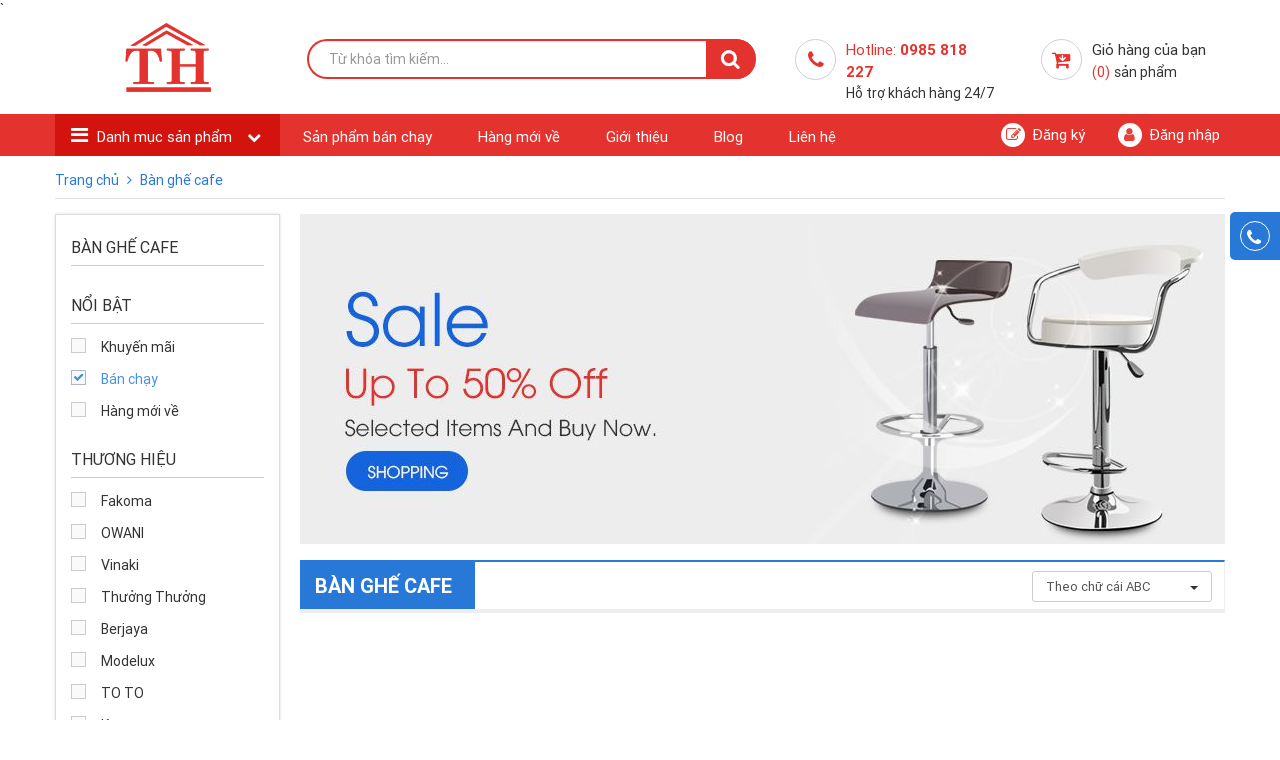

--- FILE ---
content_type: text/html; charset=UTF-8
request_url: https://thuongthuong.vn/ban-ghe-cafe/loc-noi-bat-ban-chay/thuong-hieu-gado/xuat-xu-trung-quoc,nhat-ban,viet-nam/order-alpha.html
body_size: 10378
content:
        <!DOCTYPE html PUBLIC "-//W3C//DTD XHTML 1.0 Transitional//EN"
                "http://www.w3.org/TR/xhtml1/DTD/xhtml1-transitional.dtd">
        <html xmlns="http://www.w3.org/1999/xhtml" xmlns:fb="http://www.facebook.com/2008/fbml">
        <head>`
            <meta http-equiv="Content-Type" content="text/html; charset=utf-8"/>
            <title>Bàn Ghế Quán Cafe Gỗ - Bàn ghế Cà Phê Giá rẻ Đẹp 2018</title>
                        <meta name='keywords'
                  content='bàn ghế cafe,ghế cafe,bàn cafe,bàn ghế quán cafe,bàn ghế cafe giá rẻ,bàn ghế cafe đẹp,bàn ghế cà phê,bàn ghế cafe gỗ,bàn ghế quán cafe'/>
            <meta name='description'
                  content='Bàn Ghế Quán Cafe Gỗ - Bàn ghế Cà Phê Giá rẻ Đẹp 2018. Thưởng Thưởng cung cấp đa dạng các mẫu bàn ghế Cafe đẹp giá rẻ tại Hà Nội phù hợp với mọi nhu cầu từ trong nhà đến...'/>
            <meta name="revisit-after" content="2 days"/>
            <meta http-equiv='Content-Type' content='text/html; charset=utf-8'/>
            <link type='image/x-icon' href='https://thuongthuong.vn//images/favicon.ico' rel='shortcut icon'/>
                            <link rel="canonical" href="https://thuongthuong.vn/ban-ghe-cafe.html">
            

            <link href='http://fonts.googleapis.com/css?family=Roboto+Condensed:400,700&subset=latin,vietnamese'
                  rel='stylesheet'
                  type='text/css'>

            <meta http-equiv='content-language' content='vi'/>
            <meta content='INDEX,FOLLOW,NOODP' name='robots'>
            <meta http-equiv='X-UA-Compatible' content='IE=10'/>
            <meta name='CODE_LANGUAGE' content='PHP'/>
            <meta http-equiv='REFRESH' content='3600'/>

            <meta property="og:site_name" content="Thưởng Thưởng.vn">
                        <meta property="og:type" content="product"/>
            <meta property="og:locale" content="vi_VN"/>
            <!--<meta property="og:title" content="--><!--"/>-->
            <meta property="og:url" content="http://thuongthuong.vn/ban-ghe-cafe/loc-noi-bat-ban-chay/thuong-hieu-gado/xuat-xu-trung-quoc,nhat-ban,viet-nam/order-alpha.html"/>
            <!--<meta property="og:description"  content="--><!--" />-->

            <!--    --><meta name="viewport" content="user-scalable=no, initial-scale=1.0, maximum-scale=1.0, width=device-width" />            <meta name="format-detection" content="telephone=no">

            <!-- Global site tag (gtag.js) - Google Analytics -->

            <script async src="http://www.googletagmanager.com/gtag/js?id=UA-111437804-1"></script>
            <script>
                window.dataLayer = window.dataLayer || [];

                function gtag() {
                    dataLayer.push(arguments);
                }

                gtag('js', new Date());

                gtag('config', 'UA-111437804-1');
            </script>
            <link rel="stylesheet" type="text/css" media="screen" href="https://thuongthuong.vn/templates/default/css/bootstrap.css" /> <link rel="stylesheet" type="text/css" media="screen" href="https://thuongthuong.vn/templates/default/css/owl.carousel.min.css" /> <link rel="stylesheet" type="text/css" media="screen" href="https://thuongthuong.vn/templates/default/css/theme.css" /> <link rel="stylesheet" type="text/css" media="screen" href="https://thuongthuong.vn/templates/default/css/font-awesome.min.css" /> <link rel="stylesheet" type="text/css" media="screen" href="https://thuongthuong.vn/modules/products/assets/css/cat.css" /> <link rel="stylesheet" type="text/css" media="screen" href="https://thuongthuong.vn/modules/products/assets/css/modal.css" /> <link rel="stylesheet" type="text/css" media="screen" href="https://thuongthuong.vn/blocks/breadcrumbs/assets/css/breadcrumbs_simple.css" /> <link rel="stylesheet" type="text/css" media="screen" href="https://thuongthuong.vn/blocks/products_filter/assets/css/filter.css" /> <link rel="stylesheet" type="text/css" media="screen" href="https://thuongthuong.vn/blocks/newslist/assets/css/news-bot.css" /> <link rel="stylesheet" type="text/css" media="screen" href="https://thuongthuong.vn/blocks/mainmenu/assets/css/mcat_menu.css" /> <link rel="stylesheet" type="text/css" media="screen" href="https://thuongthuong.vn/blocks/mainmenu/assets/css/top-menu.css" /> 
            <link rel="alternate" type="application/rss+xml" title="Thưởng Thưởng.vn Feed"
                  href="https://thuongthuong.vn/rss.xml"/>


            <script>
							  (function(i,s,o,g,r,a,m){i['GoogleAnalyticsObject']=r;i[r]=i[r]||function(){
							  (i[r].q=i[r].q||[]).push(arguments)},i[r].l=1*new Date();a=s.createElement(o),
							  m=s.getElementsByTagName(o)[0];a.async=1;a.src=g;m.parentNode.insertBefore(a,m)
							  })(window,document,'script','//www.google-analytics.com/analytics.js','ga');
							
							  ga('create', 'UA-65136111-1', 'auto');
							  ga('send', 'pageview');
							
							</script>        </head>
        <body>
        <script type="text/javascript"
        src="https://maps.google.com/maps/api/js?sensor=false&key=AIzaSyA6C0sCxxCXndtyCiHsPSTkBg21fvKe-o0">
</script>

<header id="header-main" class="main ">
    <div class="container container-header">
        <div class="header-wrap col-sm-12 ">
            <div id="logo" class="branding logo branding_logo col-sm-3 ">
                <a href="https://thuongthuong.vn/" title="Thưởng Thưởng">
                    <img src="https://thuongthuong.vn/images/config/index-logo-thth_1508214936.png" class="img-responsive" alt="Thưởng Thưởng">
                </a>

            </div>
            <div class="wrapper-search  col-sm-5">
                <div class="search">
        <form action="https://thuongthuong.vn/tim-kiem" class="form-group" name="search_form" id="search_form" method="get"
          onsubmit="javascript: submit_form_search();return false;">
        <input type="text" placeholder="Từ khóa tìm kiếm..." name="keyword"
               class="keyword form-control" id='keyword'/>
        <input type="submit" class="button-search searchbt " value=""/>
        <input type='hidden' name="module" id='link_search'
               value="https://thuongthuong.vn/tim-kiem"/>
        <!--        <input type='hidden'  name="module" value="news"/>-->
        <input type='hidden' name="view" value="search"/>
        <input type='hidden' name="Itemid" value="10"/>
    </form>
</div>

            </div>
            <div class="col-sm-4 hotline-cart">
                <div class="hotline col-sm-6">
                    <label>
                        <i class="fa fa-phone"></i>
                    </label>
                    <p>
                        <span class="color">Hotline: <b> 0985 818 227 </b>
                        </span>
                        <span>Hỗ trợ khách hàng 24/7</span>
                    </p>
                </div>
                <div class="cart-top col-sm-6">
                    <p>
    <a class="icon-cart" href="https://thuongthuong.vn/thanh-toan1.html">
        <i class="fa fa-cart-arrow-down"></i>
    </a>
    <a href="https://thuongthuong.vn/thanh-toan1.html" title="Giỏ hàng của bạn">
        Giỏ hàng của bạn <br>
        <span class="color">(0)</span>
        <span>   sản phẩm</span>
    </a>
</p>

                </div>
            </div>
        </div>

        <!--          MOBILE        -->
        <div class="mheader-wrap header-wrap  col-xs-12">
            <div class="col-xs-3 btn_bar " id="touch">
                <!--            <div class="col-xs-3 btn_bar dropdown" id="touch">-->
                <!--                <span  class="fa fa-bars  " data-toggle="dropdown">-->
                <!--                    <span class="name_mn">-->
                <!--                        Menu-->
                <!--                    </span>-->
                <!--                </span>-->
                <!--                <span  class="fa-bar" data-toggle="dropdown" ></span>-->
                <span class="fa-bar" data-toggle="collapse" data-target="#mmenu_level"></span>
                <div class="dropdown-menu block-menu collapse" id="mmenu_level">
                    <!--style="display: block !important;"-->
                    <a class="menu-category ">
    Danh mục menu
</a>

<ul class=" menu-level menu-mobile " id="">
                    <!--        -->                <li class="menu-doc has-sub level_0 open ">
            <div class="sub sub-0">
                <a class="" href="https://thuongthuong.vn/ban-ghe-cafe.html" title="Bàn ghế cafe">
                    <img src="https://thuongthuong.vn/images/menus/cat-1_1508299007.png " alt=" Bàn ghế cafe">
                    Bàn ghế cafe                </a>
                <span class="offcanvas-menu-toggler collapsed">
                    <i class="open-icon fa fa-angle-down"></i>
                    <i class="close-icon fa fa-angle-up"></i>
                </span>
            </div>
            <!--    End: level_0-->
            <!--	LEVEL 1			-->
                                                        <!--	end LEVEL 1			-->

        </li>
        <!--        end LEVEL_0     -->
                    <!--        -->                <li class="menu-doc has-sub level_0 open ">
            <div class="sub sub-0">
                <a class="" href="https://thuongthuong.vn/noi-that-van-phong.html" title="Nội thất văn phòng">
                    <img src="https://thuongthuong.vn/images/menus/cat-6_1508299221.png " alt=" Nội thất văn phòng">
                    Nội thất văn phòng                </a>
                <span class="offcanvas-menu-toggler collapsed">
                    <i class="open-icon fa fa-angle-down"></i>
                    <i class="close-icon fa fa-angle-up"></i>
                </span>
            </div>
            <!--    End: level_0-->
            <!--	LEVEL 1			-->
                        <ul class="sub_child">
                                                                                                
                        <li class=' '>

                            <div class="sub sub-1">
                                <i class="fa fa-angle-right"></i>
                                <a href="https://thuongthuong.vn//ban-ghe-cafe/loc-noi-bat-ban-chay/thuong-hieu-gado/xuat-xu-trung-quoc,nhat-ban,viet-nam/order-alpha.html" title="Ghế văn phòng">
                                    Ghế văn phòng                                </a>
                            </div><!-- END: sub -->
                            <!--	LEVEL 2			-->
                                                                                                                        <!--	end LEVEL 2			-->

                        </li>
                                                                    
                        <li class=' '>

                            <div class="sub sub-1">
                                <i class="fa fa-angle-right"></i>
                                <a href="https://thuongthuong.vn//ban-ghe-cafe/loc-noi-bat-ban-chay/thuong-hieu-gado/xuat-xu-trung-quoc,nhat-ban,viet-nam/order-alpha.html" title="Bàn văn phòng">
                                    Bàn văn phòng                                </a>
                            </div><!-- END: sub -->
                            <!--	LEVEL 2			-->
                                                                                                                        <!--	end LEVEL 2			-->

                        </li>
                                                                    
                        <li class=' '>

                            <div class="sub sub-1">
                                <i class="fa fa-angle-right"></i>
                                <a href="https://thuongthuong.vn//ban-ghe-cafe/loc-noi-bat-ban-chay/thuong-hieu-gado/xuat-xu-trung-quoc,nhat-ban,viet-nam/order-alpha.html" title="Tủ sắt văn phòng">
                                    Tủ sắt văn phòng                                </a>
                            </div><!-- END: sub -->
                            <!--	LEVEL 2			-->
                                                                                                                        <!--	end LEVEL 2			-->

                        </li>
                                                                    
                        <li class=' '>

                            <div class="sub sub-1">
                                <i class="fa fa-angle-right"></i>
                                <a href="https://thuongthuong.vn//ban-ghe-cafe/loc-noi-bat-ban-chay/thuong-hieu-gado/xuat-xu-trung-quoc,nhat-ban,viet-nam/order-alpha.html" title="Ghế băng chờ">
                                    Ghế băng chờ                                </a>
                            </div><!-- END: sub -->
                            <!--	LEVEL 2			-->
                                                                                                                        <!--	end LEVEL 2			-->

                        </li>
                                                                                        </ul>

                    <!--	end LEVEL 1			-->

        </li>
        <!--        end LEVEL_0     -->
                    <!--        -->                <li class="menu-doc has-sub level_0 open ">
            <div class="sub sub-0">
                <a class="" href="https://thuongthuong.vn/bep-va-thiet-bi-cong-nghiep.html" title="Bếp và thiết bị bếp công nghiệp">
                    <img src="https://thuongthuong.vn/images/menus/cat-7_1508299267.png " alt=" Bếp và thiết bị bếp công nghiệp">
                    Bếp và thiết bị bếp công nghiệp                </a>
                <span class="offcanvas-menu-toggler collapsed">
                    <i class="open-icon fa fa-angle-down"></i>
                    <i class="close-icon fa fa-angle-up"></i>
                </span>
            </div>
            <!--    End: level_0-->
            <!--	LEVEL 1			-->
                        <ul class="sub_child">
                                                                                                
                        <li class=' '>

                            <div class="sub sub-1">
                                <i class="fa fa-angle-right"></i>
                                <a href="https://thuongthuong.vn//ban-ghe-cafe/loc-noi-bat-ban-chay/thuong-hieu-gado/xuat-xu-trung-quoc,nhat-ban,viet-nam/order-alpha.html" title="Bếp á công nghiệp">
                                    Bếp á công nghiệp                                </a>
                            </div><!-- END: sub -->
                            <!--	LEVEL 2			-->
                                                                                                                        <!--	end LEVEL 2			-->

                        </li>
                                                                    
                        <li class=' '>

                            <div class="sub sub-1">
                                <i class="fa fa-angle-right"></i>
                                <a href="https://thuongthuong.vn//ban-ghe-cafe/loc-noi-bat-ban-chay/thuong-hieu-gado/xuat-xu-trung-quoc,nhat-ban,viet-nam/order-alpha.html" title="Bếp hầm công nghiệp">
                                    Bếp hầm công nghiệp                                </a>
                            </div><!-- END: sub -->
                            <!--	LEVEL 2			-->
                                                                                                                        <!--	end LEVEL 2			-->

                        </li>
                                                                    
                        <li class=' '>

                            <div class="sub sub-1">
                                <i class="fa fa-angle-right"></i>
                                <a href="https://thuongthuong.vn//ban-ghe-cafe/loc-noi-bat-ban-chay/thuong-hieu-gado/xuat-xu-trung-quoc,nhat-ban,viet-nam/order-alpha.html" title="Bếp gas công nghiệp">
                                    Bếp gas công nghiệp                                </a>
                            </div><!-- END: sub -->
                            <!--	LEVEL 2			-->
                                                                                                                        <!--	end LEVEL 2			-->

                        </li>
                                                                    
                        <li class=' '>

                            <div class="sub sub-1">
                                <i class="fa fa-angle-right"></i>
                                <a href="https://thuongthuong.vn/chau-rua-inox-cong-nghiep.html" title="Chậu rửa inox công nghiệp">
                                    Chậu rửa inox công nghiệp                                </a>
                            </div><!-- END: sub -->
                            <!--	LEVEL 2			-->
                                                                                                                        <!--	end LEVEL 2			-->

                        </li>
                                                                    
                        <li class=' '>

                            <div class="sub sub-1">
                                <i class="fa fa-angle-right"></i>
                                <a href="https://thuongthuong.vn/tu-com-cong-nhiep.html" title="Tủ cơm công nhiệp">
                                    Tủ cơm công nhiệp                                </a>
                            </div><!-- END: sub -->
                            <!--	LEVEL 2			-->
                                                                                                                        <!--	end LEVEL 2			-->

                        </li>
                                                                    
                        <li class=' '>

                            <div class="sub sub-1">
                                <i class="fa fa-angle-right"></i>
                                <a href="https://thuongthuong.vn//ban-ghe-cafe/loc-noi-bat-ban-chay/thuong-hieu-gado/xuat-xu-trung-quoc,nhat-ban,viet-nam/order-alpha.html" title="Xe đẩy inox">
                                    Xe đẩy inox                                </a>
                            </div><!-- END: sub -->
                            <!--	LEVEL 2			-->
                                                                                                                        <!--	end LEVEL 2			-->

                        </li>
                                                                    
                        <li class=' '>

                            <div class="sub sub-1">
                                <i class="fa fa-angle-right"></i>
                                <a href="https://thuongthuong.vn//ban-ghe-cafe/loc-noi-bat-ban-chay/thuong-hieu-gado/xuat-xu-trung-quoc,nhat-ban,viet-nam/order-alpha.html" title="Bàn ra đồ, bàn sơ chế inox">
                                    Bàn ra đồ, bàn sơ chế inox                                </a>
                            </div><!-- END: sub -->
                            <!--	LEVEL 2			-->
                                                                                                                        <!--	end LEVEL 2			-->

                        </li>
                                                                    
                        <li class=' '>

                            <div class="sub sub-1">
                                <i class="fa fa-angle-right"></i>
                                <a href="https://thuongthuong.vn/gia-ke-inox-cong-nghiep.html" title="Giá kệ inox công nghiệp">
                                    Giá kệ inox công nghiệp                                </a>
                            </div><!-- END: sub -->
                            <!--	LEVEL 2			-->
                                                                                                                        <!--	end LEVEL 2			-->

                        </li>
                                                                    
                        <li class=' '>

                            <div class="sub sub-1">
                                <i class="fa fa-angle-right"></i>
                                <a href="https://thuongthuong.vn/thiet-bi-bep-khac.html" title="Thiết bị bếp khác">
                                    Thiết bị bếp khác                                </a>
                            </div><!-- END: sub -->
                            <!--	LEVEL 2			-->
                                                                                                                        <!--	end LEVEL 2			-->

                        </li>
                                                                    
                        <li class=' '>

                            <div class="sub sub-1">
                                <i class="fa fa-angle-right"></i>
                                <a href="https://thuongthuong.vn/tu-lanh-tu-dong-tu-mat.html" title="Tủ lạnh, tủ đông, tủ mát">
                                    Tủ lạnh, tủ đông, tủ mát                                </a>
                            </div><!-- END: sub -->
                            <!--	LEVEL 2			-->
                                                                                                                        <!--	end LEVEL 2			-->

                        </li>
                                                                                        </ul>

                    <!--	end LEVEL 1			-->

        </li>
        <!--        end LEVEL_0     -->
                    <!--        -->                <li class="menu-doc has-sub level_0 open ">
            <div class="sub sub-0">
                <a class="" href="https://thuongthuong.vn/dung-cu-nha-bep.html" title="Dụng cụ nhà bếp">
                    <img src="https://thuongthuong.vn/images/menus/cat-3_1508299091.png " alt=" Dụng cụ nhà bếp">
                    Dụng cụ nhà bếp                </a>
                <span class="offcanvas-menu-toggler collapsed">
                    <i class="open-icon fa fa-angle-down"></i>
                    <i class="close-icon fa fa-angle-up"></i>
                </span>
            </div>
            <!--    End: level_0-->
            <!--	LEVEL 1			-->
                        <ul class="sub_child">
                                                                                                
                        <li class=' '>

                            <div class="sub sub-1">
                                <i class="fa fa-angle-right"></i>
                                <a href="https://thuongthuong.vn//ban-ghe-cafe/loc-noi-bat-ban-chay/thuong-hieu-gado/xuat-xu-trung-quoc,nhat-ban,viet-nam/order-alpha.html" title="Khay inox">
                                    Khay inox                                </a>
                            </div><!-- END: sub -->
                            <!--	LEVEL 2			-->
                                                                                                                        <!--	end LEVEL 2			-->

                        </li>
                                                                    
                        <li class=' '>

                            <div class="sub sub-1">
                                <i class="fa fa-angle-right"></i>
                                <a href="https://thuongthuong.vn/thot.html" title="Thớt">
                                    Thớt                                </a>
                            </div><!-- END: sub -->
                            <!--	LEVEL 2			-->
                                                                                                                        <!--	end LEVEL 2			-->

                        </li>
                                                                    
                        <li class=' '>

                            <div class="sub sub-1">
                                <i class="fa fa-angle-right"></i>
                                <a href="https://thuongthuong.vn/dao.html" title="Dao">
                                    Dao                                </a>
                            </div><!-- END: sub -->
                            <!--	LEVEL 2			-->
                                                                                                                        <!--	end LEVEL 2			-->

                        </li>
                                                                    
                        <li class=' '>

                            <div class="sub sub-1">
                                <i class="fa fa-angle-right"></i>
                                <a href="https://thuongthuong.vn//ban-ghe-cafe/loc-noi-bat-ban-chay/thuong-hieu-gado/xuat-xu-trung-quoc,nhat-ban,viet-nam/order-alpha.html" title="Muôi, xẻng, chao lì, vợt-lọc inox">
                                    Muôi, xẻng, chao lì, vợt-lọc inox                                </a>
                            </div><!-- END: sub -->
                            <!--	LEVEL 2			-->
                                                                                                                        <!--	end LEVEL 2			-->

                        </li>
                                                                    
                        <li class=' '>

                            <div class="sub sub-1">
                                <i class="fa fa-angle-right"></i>
                                <a href="https://thuongthuong.vn//ban-ghe-cafe/loc-noi-bat-ban-chay/thuong-hieu-gado/xuat-xu-trung-quoc,nhat-ban,viet-nam/order-alpha.html" title="Xoong, nồi, chảo">
                                    Xoong, nồi, chảo                                </a>
                            </div><!-- END: sub -->
                            <!--	LEVEL 2			-->
                                                                                                                        <!--	end LEVEL 2			-->

                        </li>
                                                                    
                        <li class=' '>

                            <div class="sub sub-1">
                                <i class="fa fa-angle-right"></i>
                                <a href="https://thuongthuong.vn//ban-ghe-cafe/loc-noi-bat-ban-chay/thuong-hieu-gado/xuat-xu-trung-quoc,nhat-ban,viet-nam/order-alpha.html" title="Rổ, rá">
                                    Rổ, rá                                </a>
                            </div><!-- END: sub -->
                            <!--	LEVEL 2			-->
                                                                                                                        <!--	end LEVEL 2			-->

                        </li>
                                                                    
                        <li class=' '>

                            <div class="sub sub-1">
                                <i class="fa fa-angle-right"></i>
                                <a href="https://thuongthuong.vn//ban-ghe-cafe/loc-noi-bat-ban-chay/thuong-hieu-gado/xuat-xu-trung-quoc,nhat-ban,viet-nam/order-alpha.html" title="Giá kệ chạn bát">
                                    Giá kệ chạn bát                                </a>
                            </div><!-- END: sub -->
                            <!--	LEVEL 2			-->
                                                                                                                        <!--	end LEVEL 2			-->

                        </li>
                                                                                        </ul>

                    <!--	end LEVEL 1			-->

        </li>
        <!--        end LEVEL_0     -->
                    <!--        -->                <li class="menu-doc has-sub level_0 open ">
            <div class="sub sub-0">
                <a class="" href="https://thuongthuong.vn/do-dung-ban-tiec---ban-an.html" title="Đồ dùng bàn tiệc - bàn ăn">
                    <img src="https://thuongthuong.vn/images/menus/cat-2_1508299059.png " alt=" Đồ dùng bàn tiệc - bàn ăn">
                    Đồ dùng bàn tiệc - bàn ăn                </a>
                <span class="offcanvas-menu-toggler collapsed">
                    <i class="open-icon fa fa-angle-down"></i>
                    <i class="close-icon fa fa-angle-up"></i>
                </span>
            </div>
            <!--    End: level_0-->
            <!--	LEVEL 1			-->
                        <ul class="sub_child">
                                                                                                
                        <li class=' '>

                            <div class="sub sub-1">
                                <i class="fa fa-angle-right"></i>
                                <a href="https://thuongthuong.vn/ly---coc-thuy-tinh.html" title="Ly - Cốc Thủy Tinh">
                                    Ly - Cốc Thủy Tinh                                </a>
                            </div><!-- END: sub -->
                            <!--	LEVEL 2			-->
                                                                                                                        <!--	end LEVEL 2			-->

                        </li>
                                                                    
                        <li class=' '>

                            <div class="sub sub-1">
                                <i class="fa fa-angle-right"></i>
                                <a href="https://thuongthuong.vn//ban-ghe-cafe/loc-noi-bat-ban-chay/thuong-hieu-gado/xuat-xu-trung-quoc,nhat-ban,viet-nam/order-alpha.html" title="Bộ Dao Muỗng Nĩa">
                                    Bộ Dao Muỗng Nĩa                                </a>
                            </div><!-- END: sub -->
                            <!--	LEVEL 2			-->
                                                                                                                        <!--	end LEVEL 2			-->

                        </li>
                                                                    
                        <li class=' '>

                            <div class="sub sub-1">
                                <i class="fa fa-angle-right"></i>
                                <a href="https://thuongthuong.vn//ban-ghe-cafe/loc-noi-bat-ban-chay/thuong-hieu-gado/xuat-xu-trung-quoc,nhat-ban,viet-nam/order-alpha.html" title="Đũa">
                                    Đũa                                </a>
                            </div><!-- END: sub -->
                            <!--	LEVEL 2			-->
                                                                                                                        <!--	end LEVEL 2			-->

                        </li>
                                                                    
                        <li class=' '>

                            <div class="sub sub-1">
                                <i class="fa fa-angle-right"></i>
                                <a href="https://thuongthuong.vn//ban-ghe-cafe/loc-noi-bat-ban-chay/thuong-hieu-gado/xuat-xu-trung-quoc,nhat-ban,viet-nam/order-alpha.html" title="Bát, tô">
                                    Bát, tô                                </a>
                            </div><!-- END: sub -->
                            <!--	LEVEL 2			-->
                                                                                                                        <!--	end LEVEL 2			-->

                        </li>
                                                                    
                        <li class=' '>

                            <div class="sub sub-1">
                                <i class="fa fa-angle-right"></i>
                                <a href="https://thuongthuong.vn//ban-ghe-cafe/loc-noi-bat-ban-chay/thuong-hieu-gado/xuat-xu-trung-quoc,nhat-ban,viet-nam/order-alpha.html" title="Đĩa">
                                    Đĩa                                </a>
                            </div><!-- END: sub -->
                            <!--	LEVEL 2			-->
                                                                                                                        <!--	end LEVEL 2			-->

                        </li>
                                                                                        </ul>

                    <!--	end LEVEL 1			-->

        </li>
        <!--        end LEVEL_0     -->
                    <!--        -->                <li class="menu-doc has-sub level_0 open ">
            <div class="sub sub-0">
                <a class="" href="https://thuongthuong.vn/thiet-bi-nha-hang---khach-san.html" title="Thiết bị nhà hàng - KS">
                    <img src="https://thuongthuong.vn/images/menus/cat-5_1508299185.png " alt=" Thiết bị nhà hàng - KS">
                    Thiết bị nhà hàng - KS                </a>
                <span class="offcanvas-menu-toggler collapsed">
                    <i class="open-icon fa fa-angle-down"></i>
                    <i class="close-icon fa fa-angle-up"></i>
                </span>
            </div>
            <!--    End: level_0-->
            <!--	LEVEL 1			-->
                        <ul class="sub_child">
                                                                                                
                        <li class=' '>

                            <div class="sub sub-1">
                                <i class="fa fa-angle-right"></i>
                                <a href="https://thuongthuong.vn//ban-ghe-cafe/loc-noi-bat-ban-chay/thuong-hieu-gado/xuat-xu-trung-quoc,nhat-ban,viet-nam/order-alpha.html" title="Bàn ghế nhà hàng">
                                    Bàn ghế nhà hàng                                </a>
                            </div><!-- END: sub -->
                            <!--	LEVEL 2			-->
                                                                                                                        <!--	end LEVEL 2			-->

                        </li>
                                                                    
                        <li class=' '>

                            <div class="sub sub-1">
                                <i class="fa fa-angle-right"></i>
                                <a href="https://thuongthuong.vn/ghe-quay-bar.html" title="Ghế quầy bar">
                                    Ghế quầy bar                                </a>
                            </div><!-- END: sub -->
                            <!--	LEVEL 2			-->
                                                                                                                        <!--	end LEVEL 2			-->

                        </li>
                                                                    
                        <li class=' '>

                            <div class="sub sub-1">
                                <i class="fa fa-angle-right"></i>
                                <a href="https://thuongthuong.vn/quay-bar.html" title="Quầy bar">
                                    Quầy bar                                </a>
                            </div><!-- END: sub -->
                            <!--	LEVEL 2			-->
                                                                                                                        <!--	end LEVEL 2			-->

                        </li>
                                                                    
                        <li class=' '>

                            <div class="sub sub-1">
                                <i class="fa fa-angle-right"></i>
                                <a href="https://thuongthuong.vn/bo-noi-nau-pho-bang-dien.html" title="Bộ nồi nấu phở bằng điện">
                                    Bộ nồi nấu phở bằng điện                                </a>
                            </div><!-- END: sub -->
                            <!--	LEVEL 2			-->
                                                                                                                        <!--	end LEVEL 2			-->

                        </li>
                                                                    
                        <li class=' '>

                            <div class="sub sub-1">
                                <i class="fa fa-angle-right"></i>
                                <a href="https://thuongthuong.vn/lo-quay-lon-vit-be.html" title="Lò quay lợn-vịt-bê">
                                    Lò quay lợn-vịt-bê                                </a>
                            </div><!-- END: sub -->
                            <!--	LEVEL 2			-->
                                                                                                                        <!--	end LEVEL 2			-->

                        </li>
                                                                                        </ul>

                    <!--	end LEVEL 1			-->

        </li>
        <!--        end LEVEL_0     -->
                    <!--        -->                <li class="menu-doc has-sub level_0 open ">
            <div class="sub sub-0">
                <a class="" href="https://thuongthuong.vn/noi-that-gia-dinh.html" title="Nội thất gia đình">
                    <img src="https://thuongthuong.vn/images/menus/cat-4_1508299129.png " alt=" Nội thất gia đình">
                    Nội thất gia đình                </a>
                <span class="offcanvas-menu-toggler collapsed">
                    <i class="open-icon fa fa-angle-down"></i>
                    <i class="close-icon fa fa-angle-up"></i>
                </span>
            </div>
            <!--    End: level_0-->
            <!--	LEVEL 1			-->
                        <ul class="sub_child">
                                                                                                
                        <li class=' '>

                            <div class="sub sub-1">
                                <i class="fa fa-angle-right"></i>
                                <a href="https://thuongthuong.vn/sofa-phong-khach.html" title="Sofa phòng khách">
                                    Sofa phòng khách                                </a>
                            </div><!-- END: sub -->
                            <!--	LEVEL 2			-->
                                                                                                                        <!--	end LEVEL 2			-->

                        </li>
                                                                    
                        <li class=' '>

                            <div class="sub sub-1">
                                <i class="fa fa-angle-right"></i>
                                <a href="https://thuongthuong.vn/tu-quan-ao.html" title="Tủ quần áo">
                                    Tủ quần áo                                </a>
                            </div><!-- END: sub -->
                            <!--	LEVEL 2			-->
                                                                                                                        <!--	end LEVEL 2			-->

                        </li>
                                                                    
                        <li class=' '>

                            <div class="sub sub-1">
                                <i class="fa fa-angle-right"></i>
                                <a href="https://thuongthuong.vn/ket-sat.html" title="Két sắt">
                                    Két sắt                                </a>
                            </div><!-- END: sub -->
                            <!--	LEVEL 2			-->
                                                                                                                        <!--	end LEVEL 2			-->

                        </li>
                                                                    
                        <li class=' '>

                            <div class="sub sub-1">
                                <i class="fa fa-angle-right"></i>
                                <a href="https://thuongthuong.vn/cua-sat-gia-van-go.html" title="Cửa sắt giả vân gỗ">
                                    Cửa sắt giả vân gỗ                                </a>
                            </div><!-- END: sub -->
                            <!--	LEVEL 2			-->
                                                                                                                        <!--	end LEVEL 2			-->

                        </li>
                                                                                        </ul>

                    <!--	end LEVEL 1			-->

        </li>
        <!--        end LEVEL_0     -->
                    <!--        -->                <li class="menu-doc has-sub level_0 open ">
            <div class="sub sub-0">
                <a class="" href="https://thuongthuong.vn/san-pham-khac.html" title="Sản phẩm khác">
                    <img src="https://thuongthuong.vn/images/menus/cat-8_1508299295.png " alt=" Sản phẩm khác">
                    Sản phẩm khác                </a>
                <span class="offcanvas-menu-toggler collapsed">
                    <i class="open-icon fa fa-angle-down"></i>
                    <i class="close-icon fa fa-angle-up"></i>
                </span>
            </div>
            <!--    End: level_0-->
            <!--	LEVEL 1			-->
                                                        <!--	end LEVEL 1			-->

        </li>
        <!--        end LEVEL_0     -->
                    <!--        -->                <li class="menu-doc has-sub level_0 open ">
            <div class="sub sub-0">
                <a class="" href="https://thuongthuong.vn/tu-mat-thfansipan.html" title="Tủ mát thfansipan">
                    <img src="https://thuongthuong.vn/images/menus/tumat_1677297165.jpg " alt=" Tủ mát thfansipan">
                    Tủ mát thfansipan                </a>
                <span class="offcanvas-menu-toggler collapsed">
                    <i class="open-icon fa fa-angle-down"></i>
                    <i class="close-icon fa fa-angle-up"></i>
                </span>
            </div>
            <!--    End: level_0-->
            <!--	LEVEL 1			-->
                                                        <!--	end LEVEL 1			-->

        </li>
        <!--        end LEVEL_0     -->
                    <!--        -->                <li class="menu-doc has-sub level_0 open ">
            <div class="sub sub-0">
                <a class="" href="https://thuongthuong.vn/tu-dong-thfansipan.html" title="Tủ đông thfansipan">
                    <img src="https://thuongthuong.vn/images/menus/tudong_1677294226.jpg " alt=" Tủ đông thfansipan">
                    Tủ đông thfansipan                </a>
                <span class="offcanvas-menu-toggler collapsed">
                    <i class="open-icon fa fa-angle-down"></i>
                    <i class="close-icon fa fa-angle-up"></i>
                </span>
            </div>
            <!--    End: level_0-->
            <!--	LEVEL 1			-->
                                                        <!--	end LEVEL 1			-->

        </li>
        <!--        end LEVEL_0     -->
        
<li class="item nav-prosele ">
    <a class="name " href="https://thuongthuong.vn/ban-chay.html" title="Sản phẩm bán chạy">
        Sản phẩm bán chạy    </a>
</li>
<li class="menu-doc mmenu-doc ">
    <a class="name " href="https://thuongthuong.vn/ban-chay.html" title="Sản phẩm bán chạy">
        Sản phẩm bán chạy    </a>
</li>
<li class="item nav-prosele ">
    <a class="name " href="https://thuongthuong.vn/hang-moi-ve.html" title="Hàng mới về">
        Hàng mới về    </a>
</li>
<li class="menu-doc mmenu-doc ">
    <a class="name " href="https://thuongthuong.vn/hang-moi-ve.html" title="Hàng mới về">
        Hàng mới về    </a>
</li>
<li class="item nav-prosele ">
    <a class="name " href="https://thuongthuong.vn/ct-gioi-thieu-chung.html" title="Giới thiệu">
        Giới thiệu    </a>
</li>
<li class="menu-doc mmenu-doc ">
    <a class="name " href="https://thuongthuong.vn/ct-gioi-thieu-chung.html" title="Giới thiệu">
        Giới thiệu    </a>
</li>
<li class="item nav-prosele ">
    <a class="name " href="https://thuongthuong.vn/tin-tuc.html" title="Blog">
        Blog    </a>
</li>
<li class="menu-doc mmenu-doc ">
    <a class="name " href="https://thuongthuong.vn/tin-tuc.html" title="Blog">
        Blog    </a>
</li>
<li class="item nav-prosele ">
    <a class="name " href="https://thuongthuong.vn/lien-he.html" title="Liên hệ">
        Liên hệ    </a>
</li>
<li class="menu-doc mmenu-doc ">
    <a class="name " href="https://thuongthuong.vn/lien-he.html" title="Liên hệ">
        Liên hệ    </a>
</li>

</ul>



                </div>
            </div>
            <div id="logo" class="branding logo  col-xs-6">
                <a href="https://thuongthuong.vn/" title="Thưởng Thưởng">
                    <img src="https://thuongthuong.vn/images/config/index-logo-thth_1508214936.png" class="img-responsive" alt="Thưởng Thưởng">
                </a>
            </div>
            <div class=" col-xs-3 btn-account dropdown">
                                    <span class="fa fa-user icon-account" data-toggle="dropdown"></span>
                    <div class="dropdown-menu block-account">
                        

                                                                            <div class=" wrap-avatar col-sm-6 non-log">

                    <a class="menu-name log-regis" href="https://thuongthuong.vn/dang-nhap.html">
                        <i class="fa fa-user "></i> Đăng nhập</a>
                </div>
                                                                                                    <div class=" wrap-avatar col-sm-6 non-log">

                    <a class="menu-name log-regis" href="https://thuongthuong.vn/dang-ky.html">
                        <i class="fa fa-edit "></i> Đăng ký</a>
                </div>
                                

                    </div>
                
                            </div>
            <div class="wrapper-search col-xs-12">
                <div class="search">
        <form action="https://thuongthuong.vn/tim-kiem" name="search_form" class="form-group" id="search_form" method="get"
          onsubmit="javascript: submit_form_search();return false;">
        <input type="text" value="Từ khóa tìm kiếm..."
               onblur="if(this.value=='') this.value='Từ khóa tìm kiếm...'"
               onfocus="if(this.value=='Từ khóa tìm kiếm...') this.value=''" name="keyword"
               class="keyword form-control" id='keyword_mobile'/>
        <input type="submit" class="button-search searchbt_mobile" class='searchbt' value=""/>
        <input type='hidden' name="module" id='link_search_mobile'
               value="https://thuongthuong.vn/tim-kiem"/>
        <input type='hidden' name="module" value="news"/>
        <input type='hidden' name="view" value="search"/>
        <input type='hidden' name="Itemid" value="10"/>
    </form>
</div>

            </div>
            <div class="cart-top ">
                <div class="block">
                    <a class="icon-cart fa fa-cart-arrow-down" href="https://thuongthuong.vn/thanh-toan1.html">
    <span >0</span>
</a>



                </div>
            </div>
        </div>
        <!--        END:mobile-->
    </div>
</header>
<!--     end  header    -->


<!--    menu - main     -->
<div class="menu-main " data-spy="affix" data-offset-top="100">
    <div class="container">
        <ul class="col-sm-3 first-category " data-toggle="collapse" data-target="#menu-level">
            <!--            -->            
<p>
    <i class="fa fa-bars"></i>
    <a class="menu-category ">
        Danh mục sản phẩm
    </a>
    <i class="fa fa-chevron-down"></i>
</p>
<ul id="menu-level" class="collapse  menu-level ">
            <li class="menu-doc">
            <a class="" href="https://thuongthuong.vn/ban-ghe-cafe.html" title="Bàn ghế cafe">
                <img src="https://thuongthuong.vn/images/menus/cat-1_1508299007.png " alt="Bàn ghế cafe">
                Bàn ghế cafe            </a>
        </li>
            <li class="menu-doc">
            <a class="" href="https://thuongthuong.vn/noi-that-van-phong.html" title="Nội thất văn phòng">
                <img src="https://thuongthuong.vn/images/menus/cat-6_1508299221.png " alt="Nội thất văn phòng">
                Nội thất văn phòng            </a>
        </li>
            <li class="menu-doc">
            <a class="" href="https://thuongthuong.vn/bep-va-thiet-bi-cong-nghiep.html" title="Bếp và thiết bị bếp công nghiệp">
                <img src="https://thuongthuong.vn/images/menus/cat-7_1508299267.png " alt="Bếp và thiết bị bếp công nghiệp">
                Bếp và thiết bị bếp công nghiệp            </a>
        </li>
            <li class="menu-doc">
            <a class="" href="https://thuongthuong.vn/dung-cu-nha-bep.html" title="Dụng cụ nhà bếp">
                <img src="https://thuongthuong.vn/images/menus/cat-3_1508299091.png " alt="Dụng cụ nhà bếp">
                Dụng cụ nhà bếp            </a>
        </li>
            <li class="menu-doc">
            <a class="" href="https://thuongthuong.vn/do-dung-ban-tiec---ban-an.html" title="Đồ dùng bàn tiệc - bàn ăn">
                <img src="https://thuongthuong.vn/images/menus/cat-2_1508299059.png " alt="Đồ dùng bàn tiệc - bàn ăn">
                Đồ dùng bàn tiệc - bàn ăn            </a>
        </li>
            <li class="menu-doc">
            <a class="" href="https://thuongthuong.vn/thiet-bi-nha-hang---khach-san.html" title="Thiết bị nhà hàng - KS">
                <img src="https://thuongthuong.vn/images/menus/cat-5_1508299185.png " alt="Thiết bị nhà hàng - KS">
                Thiết bị nhà hàng - KS            </a>
        </li>
            <li class="menu-doc">
            <a class="" href="https://thuongthuong.vn/noi-that-gia-dinh.html" title="Nội thất gia đình">
                <img src="https://thuongthuong.vn/images/menus/cat-4_1508299129.png " alt="Nội thất gia đình">
                Nội thất gia đình            </a>
        </li>
            <li class="menu-doc">
            <a class="" href="https://thuongthuong.vn/san-pham-khac.html" title="Sản phẩm khác">
                <img src="https://thuongthuong.vn/images/menus/cat-8_1508299295.png " alt="Sản phẩm khác">
                Sản phẩm khác            </a>
        </li>
            <li class="menu-doc">
            <a class="" href="https://thuongthuong.vn/tu-mat-thfansipan.html" title="Tủ mát thfansipan">
                <img src="https://thuongthuong.vn/images/menus/tumat_1677297165.jpg " alt="Tủ mát thfansipan">
                Tủ mát thfansipan            </a>
        </li>
            <li class="menu-doc">
            <a class="" href="https://thuongthuong.vn/tu-dong-thfansipan.html" title="Tủ đông thfansipan">
                <img src="https://thuongthuong.vn/images/menus/tudong_1677294226.jpg " alt="Tủ đông thfansipan">
                Tủ đông thfansipan            </a>
        </li>
    </ul>



        </ul>

        <ul class=" col-sm-7 list-inline">
            
<li class="item nav-prosele ">
    <a class="name " href="https://thuongthuong.vn/ban-chay.html" title="Sản phẩm bán chạy">
        Sản phẩm bán chạy    </a>
</li>
<li class="menu-doc mmenu-doc ">
    <a class="name " href="https://thuongthuong.vn/ban-chay.html" title="Sản phẩm bán chạy">
        Sản phẩm bán chạy    </a>
</li>
<li class="item nav-prosele ">
    <a class="name " href="https://thuongthuong.vn/hang-moi-ve.html" title="Hàng mới về">
        Hàng mới về    </a>
</li>
<li class="menu-doc mmenu-doc ">
    <a class="name " href="https://thuongthuong.vn/hang-moi-ve.html" title="Hàng mới về">
        Hàng mới về    </a>
</li>
<li class="item nav-prosele ">
    <a class="name " href="https://thuongthuong.vn/ct-gioi-thieu-chung.html" title="Giới thiệu">
        Giới thiệu    </a>
</li>
<li class="menu-doc mmenu-doc ">
    <a class="name " href="https://thuongthuong.vn/ct-gioi-thieu-chung.html" title="Giới thiệu">
        Giới thiệu    </a>
</li>
<li class="item nav-prosele ">
    <a class="name " href="https://thuongthuong.vn/tin-tuc.html" title="Blog">
        Blog    </a>
</li>
<li class="menu-doc mmenu-doc ">
    <a class="name " href="https://thuongthuong.vn/tin-tuc.html" title="Blog">
        Blog    </a>
</li>
<li class="item nav-prosele ">
    <a class="name " href="https://thuongthuong.vn/lien-he.html" title="Liên hệ">
        Liên hệ    </a>
</li>
<li class="menu-doc mmenu-doc ">
    <a class="name " href="https://thuongthuong.vn/lien-he.html" title="Liên hệ">
        Liên hệ    </a>
</li>
        </ul>

        <div class=" col-sm-2 log-register">
            

                                                                            <div class=" wrap-avatar col-sm-6 non-log">

                    <a class="menu-name log-regis" href="https://thuongthuong.vn/dang-nhap.html">
                        <i class="fa fa-user "></i> Đăng nhập</a>
                </div>
                                                                                                    <div class=" wrap-avatar col-sm-6 non-log">

                    <a class="menu-name log-regis" href="https://thuongthuong.vn/dang-ky.html">
                        <i class="fa fa-edit "></i> Đăng ký</a>
                </div>
                                

        </div>
    </div>
</div>
<!--    end menu-main   -->


<div class="block-support mblock-support" data-spy="affix" data-offset-top="100">
    

<div class="show-sup collapsed " data-toggle="collapse" data-target="#id-support">
    <i class="fa fa-phone"></i>
</div>
<div class="block-content collapse ol_support " id="id-support">

    <h5 class="title-head">
        <i class="fa fa-phone"></i>
        HOTLINE HỖ TRỢ
    </h5>
            <div class="field-sup clearfix">
            <h5>
                Tư vấn bán hàng            </h5>
            <i class="fa fa-phone"></i>
            <a class="color" href="tel:024 3951 8242">024 3951 8242</a>
            <a href="tel:024 3951 8242" class="icon icon-zalo"></a>
            <a href="tel:024 3951 8242" class="icon icon-viber"></a>
            <a href="skype:tuyethy_1984?call" class="icon icon-sky"></a>
        </div>
            <div class="field-sup clearfix">
            <h5>
                Tư vấn bán hàng 01            </h5>
            <i class="fa fa-phone"></i>
            <a class="color" href="tel:024 3880 0067">024 3880 0067</a>
            <a href="tel:024 3880 0067" class="icon icon-zalo"></a>
            <a href="tel:024 3880 0067" class="icon icon-viber"></a>
            <a href="skype:tuyethy_1984?call" class="icon icon-sky"></a>
        </div>
            <div class="field-sup clearfix">
            <h5>
                Hỗ trợ bán hàng            </h5>
            <i class="fa fa-phone"></i>
            <a class="color" href="tel:0985 818 227">0985 818 227</a>
            <a href="tel:0985 818 227" class="icon icon-zalo"></a>
            <a href="tel:0985 818 227" class="icon icon-viber"></a>
            <a href="skype:tuyethy_1984?call" class="icon icon-sky"></a>
        </div>
    
</div>

</div>
<!--END: .block-support pc-->
<div class="block-msupport" >
    

<a class="color" href="sms:024 3951 8242 ">
    <i class="fa fa-comment"></i> sms
</a>

<a class="color" href="tel:024 3951 8242 ">
    <i class="fa fa-phone"></i> call me
</a>




</div>


<main>
    <div class="container">
        

<div class=' static-link'>
    


		
				<a title='Thưởng Thưởng.vn' href="https://thuongthuong.vn/" rel='nofollow' >
                    Trang chủ                </a>

							                <i class="fa fa-angle-right"></i>
											<a class="disabled" href="https://thuongthuong.vn/ban-ghe-cafe.html" title="Bàn ghế cafe" >
                            Bàn ghế cafe                        </a>
																
</div>

<aside class="block-filter col-sm-2 col-xs-12">
    <div class='widget wrap-list-filter-option row-item'>
    <div class="dropdown mblock-filter" id="wrap-field">
        <div class="block-pro block-cat field-filter clearfix ">
    <a class="mtitle_cat" data-toggle="dropdown">Bàn ghế cafe <span class="caret"></span></a>
    <p class="title clearfix">
        Bàn ghế cafe    </p>
    <div class="list-cat plist_cat">
        
    </div>
    <div class="list-cat dropdown-menu mblock-dropdown">
        
    </div>
</div>        <a class="mfilter" data-toggle="dropdown">FILTER <span class="caret"></span></a>
        <div class="non-dropdown">
                    <div class=" field-filter clearfix">
            <p class="title clearfix">
                NỔI BẬT
            </p>

                                            <div class="check-field ">
                    <a class="" href="https://thuongthuong.vn/ban-ghe-cafe/loc-noi-bat-ban-chay,khuyen-mai/thuong-hieu-gado/xuat-xu-trung-quoc,nhat-ban,viet-nam/order-alpha.html">
                        Khuyến mãi                    </a>
                </div>

                                                <div class="check-field ">
                    <a class="activate" href="https://thuongthuong.vn/ban-ghe-cafe/thuong-hieu-gado/xuat-xu-trung-quoc,nhat-ban,viet-nam/order-alpha.html">
                        Bán chạy                    </a>
                </div>

                                                <div class="check-field ">
                    <a class="" href="https://thuongthuong.vn/ban-ghe-cafe/loc-noi-bat-ban-chay,hang-moi-ve/thuong-hieu-gado/xuat-xu-trung-quoc,nhat-ban,viet-nam/order-alpha.html">
                        Hàng mới về                    </a>
                </div>

                
        </div>                    <div class=" field-filter clearfix">
            <p class="title clearfix">
                THƯƠNG HIỆU
            </p>

                                            <div  class=" check-field  ">
                    <a class="" href="https://thuongthuong.vn/ban-ghe-cafe/loc-noi-bat-ban-chay/thuong-hieu-gado,fakoma/xuat-xu-trung-quoc,nhat-ban,viet-nam/order-alpha.html">
                        Fakoma                    </a>
                </div>

                                                <div  class=" check-field  ">
                    <a class="" href="https://thuongthuong.vn/ban-ghe-cafe/loc-noi-bat-ban-chay/thuong-hieu-gado,owani/xuat-xu-trung-quoc,nhat-ban,viet-nam/order-alpha.html">
                        OWANI                    </a>
                </div>

                                                <div  class=" check-field  ">
                    <a class="" href="https://thuongthuong.vn/ban-ghe-cafe/loc-noi-bat-ban-chay/thuong-hieu-gado,vinaki/xuat-xu-trung-quoc,nhat-ban,viet-nam/order-alpha.html">
                        Vinaki                    </a>
                </div>

                                                <div  class=" check-field  ">
                    <a class="" href="https://thuongthuong.vn/ban-ghe-cafe/loc-noi-bat-ban-chay/thuong-hieu-gado,thuong-thuong/xuat-xu-trung-quoc,nhat-ban,viet-nam/order-alpha.html">
                        Thưởng Thưởng                    </a>
                </div>

                                                <div  class=" check-field  ">
                    <a class="" href="https://thuongthuong.vn/ban-ghe-cafe/loc-noi-bat-ban-chay/thuong-hieu-gado,berjaya/xuat-xu-trung-quoc,nhat-ban,viet-nam/order-alpha.html">
                        Berjaya                    </a>
                </div>

                                                <div  class=" check-field  ">
                    <a class="" href="https://thuongthuong.vn/ban-ghe-cafe/loc-noi-bat-ban-chay/thuong-hieu-gado,modelux/xuat-xu-trung-quoc,nhat-ban,viet-nam/order-alpha.html">
                        Modelux                    </a>
                </div>

                                                <div  class=" check-field  ">
                    <a class="" href="https://thuongthuong.vn/ban-ghe-cafe/loc-noi-bat-ban-chay/thuong-hieu-gado,to-to/xuat-xu-trung-quoc,nhat-ban,viet-nam/order-alpha.html">
                        TO TO                    </a>
                </div>

                                                <div  class=" check-field  ">
                    <a class="" href="https://thuongthuong.vn/ban-ghe-cafe/loc-noi-bat-ban-chay/thuong-hieu-gado,kangaroo/xuat-xu-trung-quoc,nhat-ban,viet-nam/order-alpha.html">
                        Kangaroo                    </a>
                </div>

                                                <div  class=" check-field  ">
                    <a class="activate" href="https://thuongthuong.vn/ban-ghe-cafe/loc-noi-bat-ban-chay/xuat-xu-trung-quoc,nhat-ban,viet-nam/order-alpha.html">
                        GADO                    </a>
                </div>

                                                <div  class=" check-field  ">
                    <a class="" href="https://thuongthuong.vn/ban-ghe-cafe/loc-noi-bat-ban-chay/thuong-hieu-gado,alaska/xuat-xu-trung-quoc,nhat-ban,viet-nam/order-alpha.html">
                        Alaska                    </a>
                </div>

                                                <div  class=" check-field  ">
                    <a class="" href="https://thuongthuong.vn/ban-ghe-cafe/loc-noi-bat-ban-chay/thuong-hieu-gado,thfansipan/xuat-xu-trung-quoc,nhat-ban,viet-nam/order-alpha.html">
                        THFANSIPAN                    </a>
                </div>

                
        </div>

            <div class=" field-filter field-price clearfix">
    <p class="title clearfix">
        KHOẢNG GIÁ
    </p>
                    <div class="list-price normal">
            <a class="" href="https://thuongthuong.vn/ban-ghe-cafe/loc-noi-bat-ban-chay/thuong-hieu-gado/gia-duoi-500/xuat-xu-trung-quoc,nhat-ban,viet-nam/order-alpha.html">
                &le; 500.000đ            </a>
        </div>
                        <div class="list-price normal">
            <a class="" href="https://thuongthuong.vn/ban-ghe-cafe/loc-noi-bat-ban-chay/thuong-hieu-gado/gia-500-2tr/xuat-xu-trung-quoc,nhat-ban,viet-nam/order-alpha.html">
                 500.000 - 2.000.000đ            </a>
        </div>
                        <div class="list-price normal">
            <a class="" href="https://thuongthuong.vn/ban-ghe-cafe/loc-noi-bat-ban-chay/thuong-hieu-gado/gia-2tr-5tr/xuat-xu-trung-quoc,nhat-ban,viet-nam/order-alpha.html">
                2.000.000 - 5.000.000đ            </a>
        </div>
                        <div class="list-price normal">
            <a class="" href="https://thuongthuong.vn/ban-ghe-cafe/loc-noi-bat-ban-chay/thuong-hieu-gado/gia-5tr-10tr/xuat-xu-trung-quoc,nhat-ban,viet-nam/order-alpha.html">
                5.000.000 - 10.000.000đ            </a>
        </div>
                        <div class="list-price normal">
            <a class="" href="https://thuongthuong.vn/ban-ghe-cafe/loc-noi-bat-ban-chay/thuong-hieu-gado/gia-tren-10tr/xuat-xu-trung-quoc,nhat-ban,viet-nam/order-alpha.html">
                &ge; 10.000.000đ            </a>
        </div>
        
</div>

            <div class=" field-filter clearfix">
    <p class="title clearfix">
        XUẤT XỨ
    </p>
            
        <div class="check-field  ">
            <a class="activate" href="https://thuongthuong.vn/ban-ghe-cafe/loc-noi-bat-ban-chay/thuong-hieu-gado/xuat-xu-trung-quoc,nhat-ban/order-alpha.html">
                Việt Nam            </a>
        </div>
                
        <div class="check-field  ">
            <a class="activate" href="https://thuongthuong.vn/ban-ghe-cafe/loc-noi-bat-ban-chay/thuong-hieu-gado/xuat-xu-nhat-ban,viet-nam/order-alpha.html">
                Trung quốc            </a>
        </div>
                
        <div class="check-field  ">
            <a class="" href="https://thuongthuong.vn/ban-ghe-cafe/loc-noi-bat-ban-chay/thuong-hieu-gado/xuat-xu-trung-quoc,nhat-ban,viet-nam,my/order-alpha.html">
                Mỹ            </a>
        </div>
                
        <div class="check-field  ">
            <a class="activate" href="https://thuongthuong.vn/ban-ghe-cafe/loc-noi-bat-ban-chay/thuong-hieu-gado/xuat-xu-trung-quoc,viet-nam/order-alpha.html">
                Nhật Bản            </a>
        </div>
                
        <div class="check-field  ">
            <a class="" href="https://thuongthuong.vn/ban-ghe-cafe/loc-noi-bat-ban-chay/thuong-hieu-gado/xuat-xu-trung-quoc,nhat-ban,viet-nam,malaysia/order-alpha.html">
                Malaysia            </a>
        </div>
                
        <div class="check-field  ">
            <a class="" href="https://thuongthuong.vn/ban-ghe-cafe/loc-noi-bat-ban-chay/thuong-hieu-gado/xuat-xu-trung-quoc,nhat-ban,viet-nam,kangaroo/order-alpha.html">
                Kangaroo            </a>
        </div>
                
        <div class="check-field  ">
            <a class="" href="https://thuongthuong.vn/ban-ghe-cafe/loc-noi-bat-ban-chay/thuong-hieu-gado/xuat-xu-trung-quoc,nhat-ban,viet-nam,thai-lan/order-alpha.html">
                Thái Lan            </a>
        </div>
                
        <div class="check-field  ">
            <a class="" href="https://thuongthuong.vn/ban-ghe-cafe/loc-noi-bat-ban-chay/thuong-hieu-gado/xuat-xu-trung-quoc,nhat-ban,viet-nam,alaska/order-alpha.html">
                Alaska            </a>
        </div>
        
</div>

        </div>
        <div class=" dropdown-menu mdropdown">
                    <div class=" field-filter clearfix">
            <p class="title clearfix">
                NỔI BẬT
            </p>

                                            <div class="check-field ">
                    <a class="" href="https://thuongthuong.vn/ban-ghe-cafe/loc-noi-bat-ban-chay,khuyen-mai/thuong-hieu-gado/xuat-xu-trung-quoc,nhat-ban,viet-nam/order-alpha.html">
                        Khuyến mãi                    </a>
                </div>

                                                <div class="check-field ">
                    <a class="activate" href="https://thuongthuong.vn/ban-ghe-cafe/thuong-hieu-gado/xuat-xu-trung-quoc,nhat-ban,viet-nam/order-alpha.html">
                        Bán chạy                    </a>
                </div>

                                                <div class="check-field ">
                    <a class="" href="https://thuongthuong.vn/ban-ghe-cafe/loc-noi-bat-ban-chay,hang-moi-ve/thuong-hieu-gado/xuat-xu-trung-quoc,nhat-ban,viet-nam/order-alpha.html">
                        Hàng mới về                    </a>
                </div>

                
        </div>                    <div class=" field-filter clearfix">
            <p class="title clearfix">
                THƯƠNG HIỆU
            </p>

                                            <div  class=" check-field  ">
                    <a class="" href="https://thuongthuong.vn/ban-ghe-cafe/loc-noi-bat-ban-chay/thuong-hieu-gado,fakoma/xuat-xu-trung-quoc,nhat-ban,viet-nam/order-alpha.html">
                        Fakoma                    </a>
                </div>

                                                <div  class=" check-field  ">
                    <a class="" href="https://thuongthuong.vn/ban-ghe-cafe/loc-noi-bat-ban-chay/thuong-hieu-gado,owani/xuat-xu-trung-quoc,nhat-ban,viet-nam/order-alpha.html">
                        OWANI                    </a>
                </div>

                                                <div  class=" check-field  ">
                    <a class="" href="https://thuongthuong.vn/ban-ghe-cafe/loc-noi-bat-ban-chay/thuong-hieu-gado,vinaki/xuat-xu-trung-quoc,nhat-ban,viet-nam/order-alpha.html">
                        Vinaki                    </a>
                </div>

                                                <div  class=" check-field  ">
                    <a class="" href="https://thuongthuong.vn/ban-ghe-cafe/loc-noi-bat-ban-chay/thuong-hieu-gado,thuong-thuong/xuat-xu-trung-quoc,nhat-ban,viet-nam/order-alpha.html">
                        Thưởng Thưởng                    </a>
                </div>

                                                <div  class=" check-field  ">
                    <a class="" href="https://thuongthuong.vn/ban-ghe-cafe/loc-noi-bat-ban-chay/thuong-hieu-gado,berjaya/xuat-xu-trung-quoc,nhat-ban,viet-nam/order-alpha.html">
                        Berjaya                    </a>
                </div>

                                                <div  class=" check-field  ">
                    <a class="" href="https://thuongthuong.vn/ban-ghe-cafe/loc-noi-bat-ban-chay/thuong-hieu-gado,modelux/xuat-xu-trung-quoc,nhat-ban,viet-nam/order-alpha.html">
                        Modelux                    </a>
                </div>

                                                <div  class=" check-field  ">
                    <a class="" href="https://thuongthuong.vn/ban-ghe-cafe/loc-noi-bat-ban-chay/thuong-hieu-gado,to-to/xuat-xu-trung-quoc,nhat-ban,viet-nam/order-alpha.html">
                        TO TO                    </a>
                </div>

                                                <div  class=" check-field  ">
                    <a class="" href="https://thuongthuong.vn/ban-ghe-cafe/loc-noi-bat-ban-chay/thuong-hieu-gado,kangaroo/xuat-xu-trung-quoc,nhat-ban,viet-nam/order-alpha.html">
                        Kangaroo                    </a>
                </div>

                                                <div  class=" check-field  ">
                    <a class="activate" href="https://thuongthuong.vn/ban-ghe-cafe/loc-noi-bat-ban-chay/xuat-xu-trung-quoc,nhat-ban,viet-nam/order-alpha.html">
                        GADO                    </a>
                </div>

                                                <div  class=" check-field  ">
                    <a class="" href="https://thuongthuong.vn/ban-ghe-cafe/loc-noi-bat-ban-chay/thuong-hieu-gado,alaska/xuat-xu-trung-quoc,nhat-ban,viet-nam/order-alpha.html">
                        Alaska                    </a>
                </div>

                                                <div  class=" check-field  ">
                    <a class="" href="https://thuongthuong.vn/ban-ghe-cafe/loc-noi-bat-ban-chay/thuong-hieu-gado,thfansipan/xuat-xu-trung-quoc,nhat-ban,viet-nam/order-alpha.html">
                        THFANSIPAN                    </a>
                </div>

                
        </div>

            <div class=" field-filter field-price clearfix">
    <p class="title clearfix">
        KHOẢNG GIÁ
    </p>
                    <div class="list-price normal">
            <a class="" href="https://thuongthuong.vn/ban-ghe-cafe/loc-noi-bat-ban-chay/thuong-hieu-gado/gia-duoi-500/xuat-xu-trung-quoc,nhat-ban,viet-nam/order-alpha.html">
                &le; 500.000đ            </a>
        </div>
                        <div class="list-price normal">
            <a class="" href="https://thuongthuong.vn/ban-ghe-cafe/loc-noi-bat-ban-chay/thuong-hieu-gado/gia-500-2tr/xuat-xu-trung-quoc,nhat-ban,viet-nam/order-alpha.html">
                 500.000 - 2.000.000đ            </a>
        </div>
                        <div class="list-price normal">
            <a class="" href="https://thuongthuong.vn/ban-ghe-cafe/loc-noi-bat-ban-chay/thuong-hieu-gado/gia-2tr-5tr/xuat-xu-trung-quoc,nhat-ban,viet-nam/order-alpha.html">
                2.000.000 - 5.000.000đ            </a>
        </div>
                        <div class="list-price normal">
            <a class="" href="https://thuongthuong.vn/ban-ghe-cafe/loc-noi-bat-ban-chay/thuong-hieu-gado/gia-5tr-10tr/xuat-xu-trung-quoc,nhat-ban,viet-nam/order-alpha.html">
                5.000.000 - 10.000.000đ            </a>
        </div>
                        <div class="list-price normal">
            <a class="" href="https://thuongthuong.vn/ban-ghe-cafe/loc-noi-bat-ban-chay/thuong-hieu-gado/gia-tren-10tr/xuat-xu-trung-quoc,nhat-ban,viet-nam/order-alpha.html">
                &ge; 10.000.000đ            </a>
        </div>
        
</div>

            <div class=" field-filter clearfix">
    <p class="title clearfix">
        XUẤT XỨ
    </p>
            
        <div class="check-field  ">
            <a class="activate" href="https://thuongthuong.vn/ban-ghe-cafe/loc-noi-bat-ban-chay/thuong-hieu-gado/xuat-xu-trung-quoc,nhat-ban/order-alpha.html">
                Việt Nam            </a>
        </div>
                
        <div class="check-field  ">
            <a class="activate" href="https://thuongthuong.vn/ban-ghe-cafe/loc-noi-bat-ban-chay/thuong-hieu-gado/xuat-xu-nhat-ban,viet-nam/order-alpha.html">
                Trung quốc            </a>
        </div>
                
        <div class="check-field  ">
            <a class="" href="https://thuongthuong.vn/ban-ghe-cafe/loc-noi-bat-ban-chay/thuong-hieu-gado/xuat-xu-trung-quoc,nhat-ban,viet-nam,my/order-alpha.html">
                Mỹ            </a>
        </div>
                
        <div class="check-field  ">
            <a class="activate" href="https://thuongthuong.vn/ban-ghe-cafe/loc-noi-bat-ban-chay/thuong-hieu-gado/xuat-xu-trung-quoc,viet-nam/order-alpha.html">
                Nhật Bản            </a>
        </div>
                
        <div class="check-field  ">
            <a class="" href="https://thuongthuong.vn/ban-ghe-cafe/loc-noi-bat-ban-chay/thuong-hieu-gado/xuat-xu-trung-quoc,nhat-ban,viet-nam,malaysia/order-alpha.html">
                Malaysia            </a>
        </div>
                
        <div class="check-field  ">
            <a class="" href="https://thuongthuong.vn/ban-ghe-cafe/loc-noi-bat-ban-chay/thuong-hieu-gado/xuat-xu-trung-quoc,nhat-ban,viet-nam,kangaroo/order-alpha.html">
                Kangaroo            </a>
        </div>
                
        <div class="check-field  ">
            <a class="" href="https://thuongthuong.vn/ban-ghe-cafe/loc-noi-bat-ban-chay/thuong-hieu-gado/xuat-xu-trung-quoc,nhat-ban,viet-nam,thai-lan/order-alpha.html">
                Thái Lan            </a>
        </div>
                
        <div class="check-field  ">
            <a class="" href="https://thuongthuong.vn/ban-ghe-cafe/loc-noi-bat-ban-chay/thuong-hieu-gado/xuat-xu-trung-quoc,nhat-ban,viet-nam,alaska/order-alpha.html">
                Alaska            </a>
        </div>
        
</div>

        </div>
    </div>
</div>

</aside>
<!--END: aside-->
<section class="block-main col-sm-10 col-xs-12">
    <div class="banner-top">

    <div class="banner clearfix" id="banner">
                <img class="img-responsive" src="https://thuongthuong.vn/images/products/cat/original/img-banner-top_1511164223.jpg" alt="">
    </div>
</div>
<div class="block-main-pro clearfix">
    <div class="title-head">
        <!--                <img src="--><!--" alt="">-->
        <h1>
            <span class="icon">
                Bàn ghế cafe            </span>
        </h1>
        <div class="dropdown field-sort ">
            <a class=" head dropdown-toggle" data-toggle="dropdown">
                Theo chữ cái ABC                                    <i class="caret"></i>
            </a>
            <ul class="dropdown-menu">
                                    <li class="activealpha">
                        <a href="https://thuongthuong.vn/ban-ghe-cafe/loc-noi-bat-ban-chay/thuong-hieu-gado/xuat-xu-trung-quoc,nhat-ban,viet-nam/order-alpha.html">Theo chữ cái ABC</a>
                    </li>
                                    <li >
                        <a href="https://thuongthuong.vn/ban-ghe-cafe/loc-noi-bat-ban-chay/thuong-hieu-gado/xuat-xu-trung-quoc,nhat-ban,viet-nam/order-desc.html">Giá cao đến thấp</a>
                    </li>
                                    <li >
                        <a href="https://thuongthuong.vn/ban-ghe-cafe/loc-noi-bat-ban-chay/thuong-hieu-gado/xuat-xu-trung-quoc,nhat-ban,viet-nam/order-asc.html">Giá thấp đến cao</a>
                    </li>
                            </ul>
        </div>
    </div>

    <div class="block-product clearfix">
        <div class="list-product clearfix">
            
        </div>

        
        <!--END: breack-page-->
    </div>
    <!--END: danh sách sản phẩm-->
</div></section>
<!--END: Section-->

<!--    Tin tức nổi bật    -->
    

<div class="block-news clearfix col-sm-12 col-xs-12">
    <h2 class="title-news">
            <span>
                TIN TỨC NỔI BẬT
            </span>
    </h2>
    <div class="owl-carousel owl-theme owl-carousel-news clearfix">
                    <div class="item clearfix ">
                <a href=" https://thuongthuong.vn/tin-tuyen-dung/tuyen-nhan-vien-ban-hang-online-n478.html" class="block-img clearfix" title="Tuyển nhân viên bán hàng online ">
                    <img src="https://thuongthuong.vn/"
                         class="img-responsive img-product" alt="Tuyển nhân viên bán hàng online">
                    <span class="field-time">
                   01/06/2020                </span>
                </a>
                <a href="https://thuongthuong.vn/tin-tuyen-dung/tuyen-nhan-vien-ban-hang-online-n478.html" class="name-news" title="Tuyển nhân viên bán hàng online ">
                    Tuyển nhân viên bán hàng online</a>
                <p class="description">
                    Tư vấn bán hàng qua các kênh thương mại điện tử, fanpages, website

Tạo đơn hàng, gửi hàng, thực hiện qui trình đổi trả hàng, xử lý hàng lỗi, dịch vụ khách hàng

Cập nhật nội dung sản phẩm trên Website, các trang Fanpage.

Có khả năng học hỏi, có trách nhiệm, tự giác và nhiệt tình với công việc                </p>
                <div class="view-detail">
                    <a href="https://thuongthuong.vn/tin-tuyen-dung/tuyen-nhan-vien-ban-hang-online-n478.html">Chi tiết...</a>
                </div>

            </div>
                    <div class="item clearfix ">
                <a href=" https://thuongthuong.vn/tin-hoat-dong/bao-gia-ghe-xoay-van-phong-n477.html" class="block-img clearfix" title="Báo giá ghế xoay văn phòng giá rẻ mới nhất 2020 ">
                    <img src="https://thuongthuong.vn/images/news/2020/01/18/large/ghe-xoay-boc-da_1579330085.jpg"
                         class="img-responsive img-product" alt="Báo giá ghế xoay văn phòng giá rẻ mới nhất 2020">
                    <span class="field-time">
                   18/01/2020                </span>
                </a>
                <a href="https://thuongthuong.vn/tin-hoat-dong/bao-gia-ghe-xoay-van-phong-n477.html" class="name-news" title="Báo giá ghế xoay văn phòng giá rẻ mới nhất 2020 ">
                    Báo giá ghế xoay văn phòng giá rẻ mới nhất 2020</a>
                <p class="description">
                                    </p>
                <div class="view-detail">
                    <a href="https://thuongthuong.vn/tin-hoat-dong/bao-gia-ghe-xoay-van-phong-n477.html">Chi tiết...</a>
                </div>

            </div>
                    <div class="item clearfix ">
                <a href=" https://thuongthuong.vn/tin-hoat-dong/100-ban-lam-viec-don-gian-n476.html" class="block-img clearfix" title="+100 Bàn làm việc đơn giản hiện đại giá rẻ HOT nhất 2020 ">
                    <img src="https://thuongthuong.vn/images/news/2020/01/17/large/ban-lam-viec-giam-doc-don-gian-2_1579254888.jpg"
                         class="img-responsive img-product" alt="+100 Bàn làm việc đơn giản hiện đại giá rẻ HOT nhất 2020">
                    <span class="field-time">
                   17/01/2020                </span>
                </a>
                <a href="https://thuongthuong.vn/tin-hoat-dong/100-ban-lam-viec-don-gian-n476.html" class="name-news" title="+100 Bàn làm việc đơn giản hiện đại giá rẻ HOT nhất 2020 ">
                    +100 Bàn làm việc đơn giản hiện đại giá rẻ HOT nhất 2020</a>
                <p class="description">
                                    </p>
                <div class="view-detail">
                    <a href="https://thuongthuong.vn/tin-hoat-dong/100-ban-lam-viec-don-gian-n476.html">Chi tiết...</a>
                </div>

            </div>
                    <div class="item clearfix ">
                <a href=" https://thuongthuong.vn/tin-hoat-dong/bep-nau-com-cong-nghiep-n475.html" class="block-img clearfix" title="Sản phẩm bếp nấu cơm công nghiệp sự lựa chọn an toàn ">
                    <img src="https://thuongthuong.vn/images/news/2019/12/06/large/tu-nau-com-cong-nghiep-inox_1575643248.jpg"
                         class="img-responsive img-product" alt="Sản phẩm bếp nấu cơm công nghiệp sự lựa chọn an toàn">
                    <span class="field-time">
                   06/12/2019                </span>
                </a>
                <a href="https://thuongthuong.vn/tin-hoat-dong/bep-nau-com-cong-nghiep-n475.html" class="name-news" title="Sản phẩm bếp nấu cơm công nghiệp sự lựa chọn an toàn ">
                    Sản phẩm bếp nấu cơm công nghiệp sự lựa chọn an toàn</a>
                <p class="description">
                                    </p>
                <div class="view-detail">
                    <a href="https://thuongthuong.vn/tin-hoat-dong/bep-nau-com-cong-nghiep-n475.html">Chi tiết...</a>
                </div>

            </div>
                    <div class="item clearfix ">
                <a href=" https://thuongthuong.vn/tin-hoat-dong/cach-chon-ban-ghe-quan-cafe-n474.html" class="block-img clearfix" title="3 nguyên tắc chọn bàn ghế quán cafe cần biết ">
                    <img src="https://thuongthuong.vn/images/news/2019/09/07/large/cach-chon-lua-ban-ghe-quan-cafe_1567824897.jpg"
                         class="img-responsive img-product" alt="3 nguyên tắc chọn bàn ghế quán cafe cần biết">
                    <span class="field-time">
                   07/09/2019                </span>
                </a>
                <a href="https://thuongthuong.vn/tin-hoat-dong/cach-chon-ban-ghe-quan-cafe-n474.html" class="name-news" title="3 nguyên tắc chọn bàn ghế quán cafe cần biết ">
                    3 nguyên tắc chọn bàn ghế quán cafe cần biết</a>
                <p class="description">
                                    </p>
                <div class="view-detail">
                    <a href="https://thuongthuong.vn/tin-hoat-dong/cach-chon-ban-ghe-quan-cafe-n474.html">Chi tiết...</a>
                </div>

            </div>
            </div>
</div>


    </div>
</main>

<!--    footer    -->
<div class="wrapper-footer mwrapper-footer">
    <div id="footer" class="container">
        <div class="col-sm-6 col-xs-12 info_tt">
            

<h3 class="title_f">
    NỘI THẤT THƯỞNG THƯỞNG</h3>
    <h4 class="c-info">
        <span class="wrap-icon"><i class="fa fa-map-marker"></i></span>

        <b>Cơ sở 1 :</b> Chợ đầu mối Bắc Thăng Long- Đông Anh - Hà Nội        <br>
        Điện thoại: 024 3951 8242 -0985 818 227    </h4>
        <h4 class="c-info">
        <span class="wrap-icon"><i class="fa fa-map-marker"></i></span>

        <b>Cơ sở 2 :</b> Ngã Tư Tam Trinh Yên Sở - Hoàng Mai - Hà Nội        <br>
        Điện thoại: 0973 651227 - 0982875519    </h4>
        <h4 class="c-info">
        <span class="wrap-icon"><i class="fa fa-map-marker"></i></span>

        <b>Cơ sở 3 :</b> Chợ Yên Thanh-Uông Bí- Quảng Ninh        <br>
        Điện thoại: 024 3951 8242 - 0985 818 227    </h4>
        <h4 class="c-info">
        <span class="wrap-icon"><i class="fa fa-map-marker"></i></span>

        <b>Cơ sở 4 :</b> Chợ Me Điền- KCN Đình Trám- Bắc Giang        <br>
        Điện thoại: 0984818227 - 0963818227    </h4>
        <h4 class="c-info">
        <span class="wrap-icon"><i class="fa fa-map-marker"></i></span>

        <b>Cơ sở 5 :</b> Đầu cầu Gia Bảy - TP. Thái Nguyên        <br>
        Điện thoại: 0961693227 - 0986199395    </h4>
        <h4 class="c-info">
        <span class="wrap-icon"><i class="fa fa-map-marker"></i></span>

        <b>Cơ sở 6 :</b> Số 9 ngõ 212 đường Phú Diễn – Nam Từ Liêm -Hà Nội        <br>
        Điện thoại: 024 3951 8242 - 0346 390 888    </h4>
        <h4 class="c-info">
        <span class="wrap-icon"><i class="fa fa-map-marker"></i></span>

        <b>Cơ sở 7 :</b> Khu Đất Cổng Sau Bệnh Viện K - Đường Chu Văn An - Thanh Trì, Hà Nội        <br>
        Điện thoại: 0869.346.226 - 0868.532.226    </h4>
    

<h4 class="c-info">
    <span class="wrap-icon"><i class="fa fa-envelope"></i></span>
    <b>Email:</b> noithatthuongthuong@gmail.com</h4>
<p class="certifi clearfix title_f">
    <span>  ĐƯỢC CHỨNG NHẬN</span>
    <a  href="http://online.gov.vn/HomePage/CustomWebsiteDisplay.aspx?DocId=39810" target="_blank">
        <p><img alt="Đã đăng ký" height="64" src="/upload_images/images/dathongbao_tt.png" width="171" /></p>               </a>
</p>
<p class="copy-right clearfix">
    Copyright © 2017 thuongthuong.vn. All right reserved</p>
        </div>
        <div class="col-sm-6 col-xs-12 policy-pay">
            

<div class="col-sm-6 policy">
    <h3 class="title_f">
        CHĂM SÓC KHÁCH HÀNG
    </h3>
            <h4 class="item_name">
            <a href="https://thuongthuong.vn/ct-chinh-sach-thanh-toan.html"
               title="Chính sách thanh toán">Chính sách thanh toán</a>
        </h4>

            <h4 class="item_name">
            <a href="https://thuongthuong.vn/ct-chinh-sach-giao-hang.html"
               title="Chính sách giao hàng">Chính sách giao hàng</a>
        </h4>

            <h4 class="item_name">
            <a href="https://thuongthuong.vn/ct-chinh-sach-doi-tra.html"
               title="Chính sách đổi trả">Chính sách đổi trả</a>
        </h4>

            <h4 class="item_name">
            <a href="https://thuongthuong.vn/ct-thong-tin-chuyen-khoan.html"
               title="Thông tin chuyển khoản">Thông tin chuyển khoản</a>
        </h4>

            <h4 class="item_name">
            <a href="https://thuongthuong.vn/ct-chinh-sach-giao-hang.html"
               title="Chính sách bảo hành">Chính sách bảo hành</a>
        </h4>

            <h4 class="item_name">
            <a href="https://thuongthuong.vn/ct-chinh-sach-bao-mat-thanh-toan.html"
               title="Chính sách bảo mật thanh toán">Chính sách bảo mật thanh toán</a>
        </h4>

    </div>
<div class=" col-sm-6 about-us-fb">
    
</div>
<div class="col-sm-12 payment">
    <p class="title_f">
        <span class="title">  THANH TOÁN BẰNG</span>
        <span>
            <p>​</p>

<p><img alt="Thanh toán paypal" src="/upload_images/images/index-paypal.jpg" style="width: 65px; height: 30px;" />&nbsp;&nbsp;<img alt="Thanh toán visa" src="/upload_images/images/index-visa.jpg" style="width: 65px; height: 30px;" />&nbsp;<img alt="Thanh toán mastercard" src="/upload_images/images/index-mastercard.jpg" style="width: 65px; height: 30px;" />&nbsp;<img alt="Thanh toán yandex" src="/upload_images/images/index-yandex.jpg" style="width: 89px; height: 30px;" />&nbsp;<img alt="Thanh toán qiwi" src="/upload_images/images/index-qiwi.jpg" style="width: 77px; height: 30px;" /></p>        </span>
    </p>
</div>

        </div>
     
    </div>
</div>

<div class="scrollToTop"></div><!-- END: .scrollToTop -->

<!--    END FOOTER  --><div style="display:none;">0.09157 sec| 1866.555 kb</div><script language="javascript" type="text/javascript" src="https://thuongthuong.vn/libraries/jquery/jquery-3.2.1.min.js"></script><script language="javascript" type="text/javascript" src="https://thuongthuong.vn/templates/default/js/bootstrap.min.js"></script><script language="javascript" type="text/javascript" src="https://thuongthuong.vn/templates/default/js/main.js"></script><script language="javascript" type="text/javascript" src="https://thuongthuong.vn/templates/default/js/menu_nav.js"></script><script language="javascript" type="text/javascript" src="https://thuongthuong.vn/templates/default/js/owl.carousel.js"></script><script language="javascript" type="text/javascript" src="https://thuongthuong.vn/modules/home/assets/js/default.js"></script><script language="javascript" type="text/javascript" src="https://thuongthuong.vn/modules/products/assets/js/home.js"></script><script language="javascript" type="text/javascript" src="https://thuongthuong.vn/blocks/products_filter/assets/js/filter.js"></script><script language="javascript" type="text/javascript" src="https://thuongthuong.vn/blocks/search/assets/js/search.js"></script><script language="javascript" type="text/javascript" src="https://thuongthuong.vn/blocks/mainmenu/assets/js/default.js"></script><script language="javascript" type="text/javascript" src="https://thuongthuong.vn/blocks/mainmenu/assets/js/topmenu.js"></script><script language="javascript" type="text/javascript" src="https://thuongthuong.vn/blocks/search/assets/js/search_mobile.js"></script></body></html>

--- FILE ---
content_type: text/css
request_url: https://thuongthuong.vn/templates/default/css/theme.css
body_size: 3775
content:
@font-face{font-family:'Roboto';src:url("../font/Roboto-Regular.ttf")}@font-face{font-family:'Roboto';src:url("../font/Roboto-Bold.ttf");font-weight:bold}body{font-family:Roboto, sans-serif !important;font-size:14px}@media (min-width: 1200px){.container{padding:0}}@media (max-width: 768px){.container{padding:0}}.color{color:#e4332e}@media (min-width: 768px){.header-wrap{display:block}.mheader-wrap{display:none}.menu-main ul .nav-prosele{display:block}.menu-main ul .mmenu-doc{display:none}}@media (max-width: 768px){.container{padding:0 10px}.header-wrap{display:none}.mheader-wrap{display:block}.menu-main{display:none}.nav-prosele{display:none}.mmenu-doc{display:block}}h5,h4{font-weight:normal}@media (min-width: 768px){header .col-sm-3{width:19.3%;padding:0}header .col-sm-5{width:41.5%;padding:0}header .col-sm-4{width:39.2%;padding:0}}header .header-wrap{padding:0}header .branding_logo{background:#ffffff}header .hide_{margin:0;position:absolute;z-index:-111}header .img-responsive{margin:auto}header .wrapper-search{padding-left:26px;padding-right:10px}header .form-group{margin-top:20px;position:relative;margin-bottom:0}header .form-group .form-control{height:40px;border:2px solid #e4332e;border-right:none;border-radius:20px;padding-left:20px}header .form-group .button-search{width:50px;height:40px;background:url(../images/icon-search.png) no-repeat scroll #ED1C29;border:none;border-bottom-right-radius:20px;border-top-right-radius:20px;position:absolute;right:0;top:0}header .hotline-cart{margin-top:20px}header .hotline-cart label,header .hotline-cart .icon-cart{position:relative;float:left;width:41px;height:41px;text-align:center;border:1px solid #cfcfcf;border-radius:50%;font-size:20px;margin-right:10px}header .hotline-cart label .fa,header .hotline-cart .icon-cart .fa{color:#e4332e;position:absolute;left:10px;top:10px;width:19px}header .hotline-cart label:hover,header .hotline-cart .icon-cart:hover{border:2px solid #cfcfcf}header .hotline-cart label:hover .fa,header .hotline-cart .icon-cart:hover .fa{left:9px}header .hotline{padding-left:29px;padding-right:0}header .hotline p{margin-top:0;line-height:1.5;font-size:15px}header .hotline p span{font-size:14px;color:#333333;display:block}header .hotline p .color{color:#e4332e;font-size:15px}header .cart-top{padding-right:0;padding-left:45px}header .cart-top p{line-height:1.5}header .cart-top p:hover .icon-cart{border:2px solid #cfcfcf}header .cart-top p:hover .icon-cart .fa{left:9px}header .cart-top p:hover a{font-weight:bold;text-decoration:none}header .cart-top a{font-size:15px;color:#333333}header .cart-top span{font-size:14px}header .mheader-wrap .btn_bar{padding-left:0px}header .mheader-wrap .fa-bar{display:block;width:45px;height:45px;background:url("../images/icon_menu.PNG") no-repeat left top;margin-top:29px}header .mheader-wrap .fa-bar.open .block{display:block}header .mheader-wrap .block-menu{min-width:270px;background:#2878d7;border:none;padding-left:20px}header .mheader-wrap .menu-category{color:#ffffff;text-transform:uppercase;padding:7px 0;display:block}header .mheader-wrap .menu-level{width:100%;list-style-type:none;padding:2px 15px 10px;border:1px solid #dddddd;border-top:none;border-radius:0;box-shadow:0px 1px 3px #dddddd;position:absolute;left:0;background:#ffffff;z-index:100}header .mheader-wrap .menu-level .menu-doc{padding:0;width:100%;border-bottom:1px solid #eeeeee}header .mheader-wrap .menu-level .menu-doc:hover{background:#FFFFFF}header .mheader-wrap .menu-level .menu-doc:hover a{color:#2878d7;background:#FFFFFF}header .mheader-wrap .menu-level .menu-doc a{color:#333333;font-size:14px;display:inline-block;padding:10px 0}header .mheader-wrap .menu-level .menu-doc .name{font-weight:bold}header .mheader-wrap .menu-level .menu-doc img{margin-right:4px;margin-bottom:2px}header .mheader-wrap .menu-level .sub{position:relative}header .mheader-wrap .menu-level .sub .offcanvas-menu-toggler{display:inline-block;position:absolute;right:0;padding:13px 0 13px 20px;z-index:11}header .mheader-wrap .btn-account{margin-top:25px;padding-left:0;padding-right:0px}header .mheader-wrap .icon-account{float:right;width:35px;height:35px;text-align:center;border:1px solid #cfcfcf;border-radius:50%;font-size:20px;color:#2878d7;padding-top:6px}header .mheader-wrap .block-account{right:-1px;left:auto;min-width:100px}header .mheader-wrap .block-account .wrap-avatar{padding-bottom:5px}header .mheader-wrap .block-account .fa{display:none}header .mheader-wrap .cart-top .block{width:50px;height:48px;background:#e4332e;border-bottom-left-radius:5px;border-top-left-radius:5px;padding-top:7px;padding-left:7px;position:absolute;bottom:-45%;right:-10px;z-index:111}header .mheader-wrap .cart-top .icon-cart{width:35px;height:35px;text-align:center;position:absolute;font-size:25px;padding-top:8px;color:#ffffff}header .mheader-wrap .cart-top span{color:#ffffff;font-size:16px;margin-top:-36px;display:inline-block;margin-left:29px;font-weight:bold}header .mheader-wrap .wrapper-search{padding:0}header .mheader-wrap .form-group{margin-top:10px}header .mheader-wrap .form-control{border-radius:0}header .mheader-wrap .button-search{border-bottom-right-radius:0px;border-top-right-radius:0px}.menu-main{background:#e4332e;z-index:11111;width:100%}@media (min-width: 768px){.menu-main .col-sm-3{width:19.24%;margin:0}.menu-main .col-sm-7{width:60.76%}.menu-main .col-sm-2{width:20%}}.menu-main .first-category{padding:9px 0 7px 16px;cursor:default;background:#d2130e;position:relative}.menu-main .first-category a:hover{text-decoration:none}.menu-main ul{padding:0;margin-bottom:auto}.menu-main ul li{float:left;padding:12px 18px 8px;margin-left:1px}.menu-main ul .active,.menu-main ul li:hover{background:#d2130e;padding-bottom:10px}.menu-main ul .nav-prosele{margin-left:10px}.menu-main ul p{font-size:14px;margin:2px 0px}.menu-main ul a{font-size:15px;color:#ffffff;font-weight:normal}.menu-main ul a:hover{color:#FFFFFF}.menu-main ul .fa-bars{font-size:20px;position:relative;margin-right:6px;color:#ffffff}.menu-main ul .fa-chevron-down{margin-left:11px;color:#ffffff}.menu-main ul .menu-level{width:auto;list-style-type:none;margin:8px 0 0;padding:2px 15px 12px;border:1px solid #dddddd;border-top:none;border-radius:0;box-shadow:0px 1px 3px #dddddd;position:absolute;left:0;background:#ffffff;z-index:100}.menu-main ul .menu-level .menu-doc{padding:0;width:100%;border-bottom:1px solid #eeeeee}.menu-main ul .menu-level .menu-doc:hover{background:#FFFFFF}.menu-main ul .menu-level .menu-doc:hover a{color:#2878d7;background:#FFFFFF}.menu-main ul .menu-level .menu-doc h3{margin:0}.menu-main ul .menu-level .menu-doc a{color:#333333;font-size:14px;padding:7px 0;display:-webkit-box;-webkit-box-orient:vertical;-webkit-line-clamp:1;text-overflow:ellipsis;overflow:hidden;line-height:26px}.menu-main ul .menu-level .menu-doc img{margin-right:4px;margin-bottom:2px}.menu-main.affix{top:0}.block-support{position:fixed;right:0;margin-top:22px;z-index:11;top:190px}.block-support .show-sup{width:50px;height:48px;background:#2878d7;border-bottom-left-radius:5px;border-top-left-radius:5px;padding-top:9px;padding-left:10px;position:fixed;right:0}.block-support .show-sup .fa{width:30px;height:30px;font-size:18px;color:#FFFFFF;border:1px solid;border-radius:50%;padding-top:7px;padding-left:6px}.block-support .block-content{width:auto;background:#ffffff;position:relative;top:70px;z-index:111;margin-right:-1px;border-left:1px solid #e5e5e5;border-bottom:1px solid #e5e5e5;border-bottom-left-radius:5px;border-top-left-radius:5px}.block-support .in{display:block}.block-support .title-head{background:#2878d7;color:#ffffff;border:none;border-bottom-left-radius:5px;border-top-left-radius:5px;padding:9px 23px 8px 10px;font-size:15px;margin:0 0 10px -1px}.block-support .title-head .fa{font-size:18px;width:30px;height:30px;color:#FFFFFF;border:1px solid;border-radius:50%;padding-top:7px;padding-left:6px;margin-right:5px}.block-support .field-sup{margin:0 10px;border-bottom:1px solid #e5e5e5}.block-support .field-sup h5{font-size:15px}.block-support .field-sup a{float:left}.block-support .field-sup .fa{float:left;width:21px;height:21px;color:#2878d7;border:1px solid;border-radius:50%;padding-top:3px;padding-left:3px;margin-bottom:10px;margin-right:5px}.block-support .field-sup .icon{float:right;width:16px;height:16px;margin-left:6px;background:url("../images/icon-zalo.png")}.block-support .field-sup .icon-viber{background:url("../images/icon-viber.png")}.block-support .field-sup .icon-sky{background:url("../images/icon-sky.png")}.block-support .field-sup:last-child{border-bottom:none}.block-support.affix{top:33px}@media (min-width: 768px){.block-msupport{display:none}}@media (max-width: 767px){.mblock-support{margin-top:10px;left:0;right:auto}.mblock-support div.block-content{top:40px;border-right:1px solid #e5e5e5;border-bottom-left-radius:0px;border-top-left-radius:0px;border-top-right-radius:5px;border-bottom-right-radius:5px}.mblock-support.affix-top{top:190px}.mblock-support.affix{top:10px}.block-msupport{display:block;position:fixed;z-index:9999;bottom:0;width:100%;text-align:center}.block-msupport a{max-width:175px;background:#e4332e;color:#ffffff;width:45%;margin-right:3px;display:inline-block;line-height:40px;border-radius:6px 6px 0px 0px;font-size:12px;text-decoration:none;text-transform:uppercase;margin-left:3px}.block-msupport .fa{font-size:24px;margin-right:7px;position:relative;top:3px}}.static-link{margin-bottom:20px;padding-top:15px;padding-bottom:8px;border-bottom:1px solid #e3e3e3}.static-link a,.static-link i{color:#2878d7}.static-link i{padding-left:5px;padding-right:5px}.static-link .disabled{text-decoration:none}.wrapper-footer{background:#f0f0f0;margin-top:20px;padding-top:20px}.wrapper-footer .title_f{font-size:16px;font-weight:bold;margin-top:10px;margin-bottom:10px;display:block}.wrapper-footer h4{font-size:16px;font-weight:bold}.wrapper-footer .info_tt{padding:0}.wrapper-footer .info_tt p,.wrapper-footer .info_tt .c-info{font-size:15px;line-height:26px;margin:17px 0;padding-left:43px;position:relative;font-weight:normal}.wrapper-footer .info_tt .wrap-icon{width:30px;height:30px;background:#e4332e;border-radius:50%;position:absolute;left:0;top:-4px;padding-left:7px;padding-top:3px}.wrapper-footer .info_tt .fa{color:#FFFFFF;font-size:17px;position:absolute;top:5px}.wrapper-footer .info_tt .fa-map-marker{width:10px;padding-left:4px}.wrapper-footer .info_tt .fa-envelope{width:17px}.wrapper-footer .info_tt .certifi{margin-top:10px;margin-bottom:5px;font-weight:bold;font-size:18px;padding-left:0}.wrapper-footer .info_tt .certifi span{float:left}.wrapper-footer .info_tt .certifi img{float:left;margin-left:15px;margin-top:-12px}.wrapper-footer .info_tt p a{position:relative;left:-30px}.wrapper-footer .info_tt p .username{left:0}.wrapper-footer .info_tt .copy-right{margin-top:0;padding-left:0;font-style:italic;font-size:14px;color:#777777;font-weight:normal}.wrapper-footer .policy-pay{padding-left:5px;padding-right:0}.wrapper-footer .policy-pay .col-sm-6{padding:0}.wrapper-footer .policy-pay .item_name{line-height:1.5;font-weight:normal;font-size:14px;margin:10px 0px}.wrapper-footer .policy-pay .item_name a{color:#333333}.wrapper-footer .policy-pay .item_name a:hover{font-weight:bold;color:#4a90e2;text-decoration:none}.wrapper-footer .policy-pay .about-us-fb h4{left:43px;position:relative}.wrapper-footer .policy-pay .about-us-fb span{width:30px;height:30px;background:#4267b2;position:absolute;left:0;border-radius:50%;padding-left:10px;padding-top:6px}.wrapper-footer .policy-pay .about-us-fb span .fa{color:#FFFFFF;width:10px;font-size:17px}.wrapper-footer .policy-pay .payment{padding:0;margin-top:10px}.wrapper-footer .policy-pay .payment .title{margin-right:11px}.wrapper-footer .policy-pay .payment span{float:left}.wrapper-footer .policy-pay .payment img{float:left;margin-left:4px;margin-top:-8px}.wrapper-footer .block_map{padding:0}.wrapper-footer .block_map .address_11{padding-left:0;padding-right:35px}.wrapper-footer .block_map .address_21{padding-left:5px;padding-right:40px}@media (min-width: 769px){.wrapper-footer .policy-pay .map-cs1,.wrapper-footer .policy-pay .copy-right{display:none}.mcopy-right{display:none}}@media (max-width: 768px){.mwrapper-footer{padding-top:15px}.mwrapper-footer .info_tt .c-info{line-height:22px}.mwrapper-footer .info_tt h5{font-size:14px}.mwrapper-footer .info_tt .wrap-icon{background:none;padding-left:5px}.mwrapper-footer .info_tt .fa{color:#333333}.mwrapper-footer .info_tt .certifi{margin-top:20px}.mwrapper-footer .info_tt .certifi span{float:none;display:block;text-align:center;margin-bottom:20px}.mwrapper-footer .info_tt .copy-right,.mwrapper-footer .info_tt .map-cs1{display:none}.mwrapper-footer .policy-pay{margin-bottom:10px}.mwrapper-footer .policy-pay .policy{padding-left:5px}.mwrapper-footer .policy-pay .about-us-fb span{display:none}.mwrapper-footer .policy-pay .about-us-fb h4{left:0;text-align:center}.mwrapper-footer .policy-pay .payment span{float:none;display:block;text-align:center;margin-bottom:20px}.mwrapper-footer .policy-pay .payment img{margin-bottom:15px;float:none}.mwrapper-footer .policy-pay .map-cs2{margin-top:20px}.mwrapper-footer .policy-pay .map-cs2 h4{text-align:center}.mwrapper-footer .block_map .address_map{padding:0}.mwrapper-footer .mcopy-right{display:block;margin-top:15px;padding-left:0;font-style:italic;font-size:14px;color:#777777;text-align:center;font-weight:normal}}.pagination{display:block;clear:both;margin-bottom:6px;position:relative;text-align:center}.pagination .current{border:1px solid #4a90e2;background:#4a90e2;color:#FFFFFF;padding:6px 11px 7px 12px;margin:0;font-size:16px;margin-left:6px;border-radius:50%}.pagination a{color:#333333;padding:6px 11px 7px 12px;margin:0;font-size:16px;border:1px solid #cdcdcd;margin-left:6px;background:#FFFFFF;border-radius:50%}.pagination a:hover{border:1px solid #4a90e2;background:#4a90e2;color:#FFFFFF}.pagination b{padding:6px 11px 7px 12px;margin-left:6px}.pagination i{font-size:20px;position:relative;left:-3px;top:-11px}.pagination .fa-angle-left{left:-5px}.pagination .next-page,.pagination .pre-page{display:none}.pagination .last-page,.pagination .first-page{font-size:0px;width:34px;height:34px;padding:16px;position:absolute;top:-6px}.scrollToTop{display:none;position:fixed;bottom:-60px;right:20px;width:54px;height:54px;background:url("../images/to-top.png") no-repeat center;cursor:pointer;z-index:99999;-webkit-transition:all 0.8s ease;-moz-transition:all 0.8s ease;-o-transition:all 0.8s ease;transition:all 0.8s ease}.scrollToTop.active{bottom:60px}.dropdown-backdrop{display:none}
/*# sourceMappingURL=theme.css.map */


--- FILE ---
content_type: text/css
request_url: https://thuongthuong.vn/modules/products/assets/css/cat.css
body_size: 1582
content:
@media (min-width: 768px){.block-filter{width:19.24%}.block-main{width:80.76%}}.static-link{margin-bottom:15px}.block-filter{padding:0 15px 5px;border:1px solid #dddddd;border-radius:0;box-shadow:0px 0px 3px 0px #dddddd;background:#ffffff}.block-filter a{color:#333333;display:block;line-height:22px;padding-bottom:7px}.block-filter a:hover{color:#4a90e2}.block-filter .block-pro{padding-top:5px}.block-filter .field-filter .title{text-transform:uppercase;font-size:16px;border-bottom:1px solid #cccccc;margin-top:15px;padding-bottom:5px;margin-bottom:12px;line-height:25px;font-weight:normal}.block-filter .field-filter a:last-child{padding-bottom:6px}.block-filter .check-field{cursor:pointer}.block-filter .check-field a{font-weight:normal;padding-left:30px;font-size:14px;position:relative;display:block;padding-bottom:10px !important}.block-filter .check-field a:hover{color:#4a90e2;text-decoration:none}.block-filter .check-field a:before{background:#fafafa;border:1px solid #cccccc;content:"";display:inline-block;font-size:16px;height:15px;width:15px;border-radius:0px;position:absolute;top:2px;left:0}.block-filter .check-field a:hover:before,.block-filter .check-field a.activate:before{background:url("../images/checked.png");border:none;color:#4a90e2}.block-filter .check-field a.activate{color:#4a90e2}.block-filter .normal a:hover{text-decoration:none}.block-filter .normal .activate{color:#4a90e2}.block-filter .field-price a{padding-bottom:15px !important}@media (min-width: 768px){.block-filter .field-filter .title{display:block}.block-filter .mfilter,.block-filter .mtitle_cat{display:none}.block-filter .mdropdown{display:block}.non-dropdown{display:block}.mdropdown.dropdown-menu{display:none}}@media (max-width: 767px){.block-filter{margin-bottom:20px;padding:0}.block-filter .non-dropdown{display:none}.block-filter .mfilter,.block-filter .mtitle_cat{display:block;text-transform:uppercase;font-size:16px;border-bottom:1px solid #cccccc;padding-bottom:5px;line-height:25px;margin:15px 15px 12px;height:30px;display:-webkit-box;-webkit-box-orient:vertical;-webkit-line-clamp:1;text-overflow:ellipsis;overflow:hidden}.block-filter .dropdown-menu{width:100%;padding:10px 15px;border-top:0;border-top-left-radius:0;border-top-right-radius:0}.block-filter .mblock-dropdown{top:58px}.block-filter .block-cat .title{display:none}.block-filter .plist_cat{display:none}}.block-main{padding-left:20px;padding-right:0}.block-main .img-responsive{margin:auto;width:auto}.block-main-pro{padding-top:16px}.block-main-pro .title-head{border-top:2px solid #2878d7;border-right:1px solid #EEEEEE;position:relative}.block-main-pro .title-head h1{margin:0}.block-main-pro .title-head span{text-transform:uppercase;background:#2878d7;color:#FFFFFF;font-size:20px;font-weight:bold;display:inline-block;padding:13px 23px 12px 15px;position:relative}.block-main-pro .title-head img{margin-top:-6px;margin-right:12px}.block-main-pro .title-head .field-sort{position:absolute;right:12px;top:9px;border:1px solid #CCCCCC;border-radius:3px}.block-main-pro .title-head .head{color:#555555;padding:6px 13px 5px;display:block;font-size:13px;cursor:pointer}.block-main-pro .title-head .head:hover{text-decoration:none}.block-main-pro .title-head .caret{color:#333333;margin-left:37px}.block-main-pro .title-head .dropdown-menu{right:-2px;left:auto;border:none;top:29px;border-radius:0px}.block-main-pro .title-head li>a{padding-top:5px;padding-bottom:5px;padding-right:30px}.block-main-pro .title-head li>a:hover{background:#2878d7;color:#fff}.block-main-pro .title-head select{float:right;margin-right:12px;margin-top:9px;height:30px;font-size:13px;padding-left:10px;padding-right:15px}.block-product{border:1px solid #EEEEEE;border-top:2px solid #EEEEEE}.block-product .list-product{border-bottom:1px solid #EEEEEE;margin-right:-1px}.block-product .item{border-right:1px solid #EEEEEE;padding-right:20px;border-bottom:1px solid #EEEEEE;margin-bottom:-1px}.block-product a{display:block;color:#333333;margin-bottom:10px;margin-top:10px}.block-product a:hover{text-decoration:underline}.block-product .block-img{height:185px;margin-top:15px}.block-product .img-product{width:auto !important;margin:auto;height:100%}.block-product h2{font-size:14px;font-weight:normal;margin:0}.block-product .name-pro{display:-webkit-box;-webkit-box-orient:vertical;-webkit-line-clamp:1 !important;text-overflow:ellipsis;max-height:18px;overflow:hidden;line-height:20px}.block-product .price-sale{height:48px}.block-product .price-promotion{font-size:16px}.block-product del{color:#777777;font-size:14px}.block-product .sale{background:#e4332e;color:#FFFFFF;padding:6px 10px 3px;font-size:14px;float:right;position:relative;top:-19px;right:0px}.block-product .btn-buy{background:#f0f0f0;padding:5px 18px;border-radius:3px;border:none;float:left;margin-bottom:20px}.block-product .btn-buy:hover{background:#2878d7;color:#FFFFFF;text-decoration:none}@media (max-width: 767px){.block-main{padding-left:0}.block-product .price-sale{height:auto}}@media (max-width: 375px){.block-main-pro .title-head .field-sort{position:absolute;top:100%;z-index:100;left:0;width:120px;background:#fff}.block-main-pro .title-head .caret{margin-left:5px}.block-main-pro .title-head .dropdown-menu{left:0;border:1px solid #ededed;border-radius:3px}}.block-news{padding:0;margin-top:30px}.pagination{margin:10px 0px}.pagination a{display:inline-block;padding:5px 11px 5px 12px}.pagination .first-page,.pagination .last-page{top:0}
/*# sourceMappingURL=cat.css.map */


--- FILE ---
content_type: text/css
request_url: https://thuongthuong.vn/modules/products/assets/css/modal.css
body_size: 1769
content:
.modal-dialog{width:1133px}.block_msg{max-width:500px}.block_msg .content_msg{line-height:27px;font-size:16px}.modal-content{border:none}.modal-header{border-bottom:none;background:#4a90e2;border-top-left-radius:6px;border-top-right-radius:6px;padding:18px 17px 10px}.modal-header h4{color:#ffffff;font-weight:normal;font-size:18px}button.close{width:38px;height:38px;background:url("../images/close-cart.png") no-repeat;position:absolute;top:-17px;right:-15px;opacity:1}.modal-body{padding-top:20px;background:#ffffff}@media (min-width: 768px){.block-cart{width:69.82%}.block-total{width:30.18%}}.block-cart{padding-right:0}.count-prd{padding-left:0px;font-size:16px;margin-bottom:12px;margin-left:-10px}.count-prd span{margin-left:6px;padding:4px 16px;background:#7c7877;color:#ffffff;border-radius:13px}.field-title{padding:0;margin-top:5px}.field-title span{margin-left:20%;font-size:16px}.field-title span:last-child{margin-left:10%}.table-bordered>tbody>tr>td{border:1px solid #ebeef2}tbody{border-top:3px solid #ededed;border-bottom:3px solid #ededed}tbody td:first-child{width:110px}tbody td:first-child a{display:block;margin:3px 0px}tbody td:first-child .img-responsive{margin:auto}tbody .prd-data{padding-left:20px;padding-right:10px;width:280px}tbody .prd-data h5{margin-top:0;font-size:16px;color:#4a90e2}tbody .prd-data p{position:relative;font-size:14px;padding-left:20px}tbody .prd-data p:before{width:12px;height:12px;content:'';display:block;background:url("../images/in_stock.png") no-repeat;position:absolute;left:0;top:2px}tbody .prd-data p br{display:none}tbody .prd-data p a{color:#0064b8}tbody .prd-data .icon:before{background:url("../images/sold_out.png") no-repeat}tbody .price-data{padding-left:20px;padding-right:25px}tbody .price-data span{font-size:16px;color:#e4332e}tbody .price-data del{font-size:15px;color:#999999}tbody .quantity-data{position:relative}tbody .quantity-data input{width:63px;height:40px;font-size:16px;padding-left:11px}tbody .quantity-data .btn-quantity{border-left:1px solid #e0e0e0;height:20px;vertical-align:middle;text-align:center;width:29px;font-size:18px;color:#777777;position:absolute;right:13px;margin-top:1px;margin-bottom:1px}tbody .quantity-data .btn-quantity:hover{text-decoration:none;color:#333333}tbody .quantity-data .button-sub{bottom:36px}tbody .into-m{padding-left:20px}tbody .into-m span{color:#e4332e;font-size:16px}.field-control{margin:12px 0 10px 5px;position:relative}.field-control .btn_con{font-size:16px;color:#333333}.field-control .btn_con:before{content:'';display:inline-block;width:0;height:0;margin-left:2px;vertical-align:middle;color:#4a90e2;border-left:5px dashed;border-top:5px solid transparent;border-bottom:5px solid transparent;position:absolute;left:-12px;top:5px}.field-control .btn_con:hover{text-decoration:none;font-weight:bold;cursor:pointer}.field-control .btn-default{float:right;background:#4a90e2;color:#ffffff;font-size:16px;padding:7px 60px;border-radius:2px}.field-control .btn-default:hover{text-decoration:none;background:#4d9ff4}.block-total .title h5{font-size:16px;margin-bottom:8px}.block-total .block-content{border:1px solid #DCDCDC;border-top:3px solid #EDEDED;border-bottom:3px solid #EDEDED}.block-total .block-content .field-title{padding-left:10px;padding-bottom:12px}.block-total .block-content .field-title h5{color:#777777;margin-bottom:14px}.block-total .block-content .field-data{padding-right:11px;margin-top:5px}.block-total .block-content .field-data h5{text-align:right;margin-bottom:14px}.block-total .block-content .total-mn{padding:17px 11px 7px 10px;border-top:1px solid #ebeef2}.block-total .block-content .total-mn span{float:right;color:#e4332e;font-weight:bold;font-size:16px}@media (min-width: 768px){.pfield-control{display:block}.mfield-control{display:none}}@media (max-width: 768px){.modal-dialog{margin:30px auto}.modal-header h4{font-size:18px}.count-prd{font-size:15px}.modal-body{padding:15px 0px}.field-title span{font-size:14px}.field-title span:first-child{margin-left:33%}.field-title span+span{display:inline-block;max-width:40px;text-align:center;margin-left:40px}.field-title span:last-child{margin-left:20px}.table-bordered{margin-left:-7px}tbody td:first-child{display:none}tbody .prd-data{padding-left:7px;padding-right:7px;padding-top:10px}tbody .prd-data h5{font-size:15px;line-height:22px;text-align:center}tbody .prd-data p{border-top:1px solid #ededed;padding-top:10px;text-align:center}tbody .prd-data p:before{top:12px;left:10px}tbody .prd-data p span{display:none}tbody .prd-data p br{display:block}tbody .prd-data p a{display:block;text-align:center;margin-left:-22px;border-top:1px solid #ededed;margin-top:5px;padding-top:5px}tbody .price-data{padding-left:10px;padding-right:5px}tbody .quantity-data input{width:30px;padding-left:8px}tbody .into-m{padding-left:10px;text-align:center;padding-right:5px}.block-total .block-content .field-title,.field-data{display:none}.block-total{padding-left:8px;padding-right:7px}.block-total .title h5{display:none}.block-total .block-content{margin-top:0;border-top:0}.block-total .block-content .total-mn{border-top:0}.pfield-control{display:none}.mfield-control{display:block}.mfield-control .btn_con{float:left;display:inline-block;margin-top:7px}.mfield-control .btn_con:before{left:4px;top:12px}.mfield-control .btn-default{padding:7px 30px}}@media (max-width: 330px){.modal-dialog{max-width:300px}}@media (max-width: 375px) and (min-width: 330px){.modal-dialog{max-width:320px}}@media (max-width: 425px) and (min-width: 375px){.modal-dialog{max-width:355px}.field-title span:first-child{margin-left:43%}}@media (max-width: 530px) and (min-width: 425px){.modal-dialog{max-width:405px}.field-title span:first-child{margin-left:50%}}@media (max-width: 600px) and (min-width: 530px){.modal-dialog{max-width:500px}.field-title span:first-child{margin-left:60%}}@media (max-width: 650px) and (min-width: 600px){.modal-dialog{max-width:580px}}@media (max-width: 700px) and (min-width: 650px){.modal-dialog{max-width:650px}}@media (max-width: 768px) and (min-width: 700px){.modal-dialog{max-width:680px}}@media (max-width: 768px) and (min-width: 600px){.field-title span:first-child{margin-left:59%}.field-title span:last-child{max-width:none;margin-left:35px}}
/*# sourceMappingURL=modal.css.map */


--- FILE ---
content_type: text/css
request_url: https://thuongthuong.vn/blocks/breadcrumbs/assets/css/breadcrumbs_simple.css
body_size: -30
content:
.static-link{
    margin-bottom: 15px;
}


--- FILE ---
content_type: text/css
request_url: https://thuongthuong.vn/blocks/products_filter/assets/css/filter.css
body_size: 1118
content:
/*#wrap-field {*/
    /*padding: 10px;*/
    /*float: left;*/
    /*width: 100%;*/
/*}*/

/*.readmore {*/
    /*padding: 5px 0 0 22px;*/
    /*display: block;*/
    /*color: #006cc6;*/
    /*font-size: 12px;*/
/*}*/

/*.more-content {*/
    /*display: none;*/
/*}*/

/*.visible {*/
    /*display: block;*/
/*}*/

/*.filter_0 {*/
    /*display: none;*/
/*}*/

/*.wrap-list-filter-option {*/
    /*background: #ffffff;*/
    /*border: 1px solid #efefef;*/
    /*box-shadow: 0 0 1px #efefef;*/
/*}*/

/*.wrap-list-filter-option .label {*/
    /*padding: 15px;*/
    /*color: #333;*/
    /*font-size: 20px;*/
    /*border-bottom: 1px solid #e5e5e5;*/
    /*font-weight: bold;*/
/*}*/

/*.wrap-list-filter-option .label_fillter:before {*/
    /*background-image: url("../images/icon-detele-fillter.png");*/
    /*background-position: center;*/
    /*left: 6px;*/
/*}*/

/*.wrap-list-filter-option .field_label {*/
    /*font-size: 14px;*/
    /*font-weight: bold;*/
    /*height: 30px;*/
    /*line-height: 30px;*/
    /*color: #333333;*/
    /*position: relative;*/
    /*cursor: pointer;*/
    /*text-transform: uppercase;*/
    /*white-space: nowrap;*/
    /*overflow: hidden;*/
    /*text-overflow: ellipsis;*/
    /*padding-right: 20px;*/
/*}*/

/*.wrap-list-filter-option .field_label .adr-caret {*/
    /*position: absolute;*/
    /*right: 0;*/
    /*top: 10px;*/
    /*display: block;*/
    /*width: 18px;*/
    /*height: 18px;*/
    /*background: url("../images/showmore.png") no-repeat;*/
/*}*/

/*.wrap-list-filter-option .field_label.active .adr-caret {*/
    /*background: url("../images/showless.png") no-repeat;*/
/*}*/

/*.wrap-list-filter-option .field_name_radio .list-unstyled li a:before {*/
    /*background: url("../images/radio.png") no-repeat !important;*/
    /*background-position: -10px -8px !important;*/
/*}*/

/*.wrap-list-filter-option .field_name_radio .list-unstyled li a:hover:before {*/
    /*background: url("../images/radio.png") no-repeat !important;*/
    /*background-position: -32px -8px !important;*/
/*}*/

/*.wrap-list-filter-option .field_name_radio .list-unstyled li.activate a:before {*/
    /*background: url("../images/radio.png") no-repeat !important;*/
    /*background-position: -32px -8px !important;*/
/*}*/

/*.wrap-list-filter-option .field_name {*/
    /*border-bottom: 1px solid #C3D6F1;*/
    /*margin-bottom: 10px;*/
    /*padding-bottom: 10px;*/
/*}*/

/*.wrap-list-filter-option .field_name ul {*/
    /*padding: 10px 0;*/
/*}*/

/*.wrap-list-filter-option .field_name h3 {*/
    /*font-size: 14px;*/
    /*color: #333333;*/
    /*text-transform: uppercase;*/
    /*margin-top: 5px;*/
/*}*/

/*.wrap-list-filter-option .field_name:last-child {*/
    /*border-bottom: none;*/
/*}*/

/*.wrap-list-filter-option .field_name .controls {*/
    /*margin-bottom: 10px;*/
    /*position: relative;*/
/*}*/

/*.wrap-list-filter-option .field_name .controls input[type='text'] {*/
    /*display: block;*/
    /*width: 100%;*/
    /*height: 32px;*/
    /*padding: 6px 12px;*/
    /*font-size: 14px;*/
    /*line-height: 1.42857143;*/
    /*color: #555;*/
    /*background-color: #fff;*/
    /*background-image: none;*/
    /*border: 1px solid #ccc;*/
    /*border-radius: 2px;*/
    /*-webkit-box-shadow: inset 0 1px 1px rgba(0, 0, 0, 0.075);*/
    /*box-shadow: inset 0 1px 1px rgba(0, 0, 0, 0.075);*/
    /*-webkit-transition: border-color ease-in-out 0.15s, box-shadow ease-in-out 0.15s;*/
    /*-o-transition: border-color ease-in-out 0.15s, box-shadow ease-in-out 0.15s;*/
    /*transition: border-color ease-in-out 0.15s, box-shadow ease-in-out 0.15s;*/
/*}*/

/*.wrap-list-filter-option .field_name .controls button {*/
    /*background: url("../images/search-white.png") no-repeat center center #A04399;*/
    /*height: 32px;*/
    /*width: 32px;*/
    /*position: absolute;*/
    /*right: 0;*/
    /*top: 0;*/
    /*border: none;*/
    /*border-radius: 0 3px 3px 0;*/
/*}*/

/*.wrap-list-filter-option .field_name .list-unstyled li {*/
    /*padding-bottom: 5px;*/
/*}*/

/*.wrap-list-filter-option .field_name .list-unstyled li a {*/
    /*padding-left: 22px;*/
    /*font-size: 12px;*/
    /*position: relative;*/
    /*color: #555555;*/
    /*display: block;*/
    /*line-height: 20px;*/
    /*overflow: hidden;*/
    /*text-overflow: ellipsis;*/
/*}*/

/*.wrap-list-filter-option .field_name .list-unstyled li a span {*/
    /*color: #999999;*/
/*}*/

/*.wrap-list-filter-option .field_name .list-unstyled li a:before {*/
    /*width: 20px;*/
    /*height: 20px;*/
    /*background: url("../images/checkbox.png") no-repeat 0 center;*/
    /*position: absolute;*/
    /*content: "";*/
    /*left: 0;*/
    /*top: 0px;*/
/*}*/

/*.wrap-list-filter-option .field_name .list-unstyled li a:hover {*/
    /*color: #006cc6;*/
/*}*/

/*.wrap-list-filter-option .field_name .list-unstyled li a:hover:before {*/
    /*background: url("../images/checkactive.png") no-repeat;*/
/*}*/

/*.wrap-list-filter-option .field_name .list-unstyled li.activate a {*/
    /*color: #006cc6;*/
/*}*/

/*.wrap-list-filter-option .field_name .list-unstyled li.activate a:before {*/
    /*background: url("../images/checkactive.png") no-repeat;*/
/*}*/

/*!*# sourceMappingURL=services_filter.css.map *!*/

--- FILE ---
content_type: text/css
request_url: https://thuongthuong.vn/blocks/newslist/assets/css/news-bot.css
body_size: 574
content:
.block-news{margin-bottom:5px;position:relative;padding:0}.block-news .title-news{font-weight:bold;color:#e4332e;border-bottom:1px solid #EDEDED;padding-bottom:10px;margin-bottom:20px;margin-top:10px;font-size:18px}.block-news .title-news span{border-bottom:3px solid;padding:0px 11px 7px}.block-news .owl-carousel-news{position:unset}.block-news .owl-carousel-news .owl-nav{position:absolute;right:0;top:0px}.block-news .owl-carousel-news .owl-nav div{font-size:0px;width:33px;height:33px;opacity:.5}.block-news .owl-carousel-news .owl-nav div:hover{opacity:1}.block-news .owl-carousel-news .owl-nav .owl-prev{background:url("../images/owl-pre.png");position:absolute;right:40px}.block-news .owl-carousel-news .owl-nav .owl-next{background:url("../images/owl-next.png")}.block-news .item{border:1px solid #EDEDED}.block-news img{width:auto !important;margin-bottom:15px}.block-news .block-img{position:relative;margin-bottom:15px}.block-news .field-time{position:absolute;left:0;bottom:15px;font-size:16px;font-weight:bold;color:#FFFFFF;background:#2878d7;padding:5px 12px 3px}.block-news .name-news{display:block;font-size:16px;font-weight:bold;color:#333333;margin-left:15px;padding-right:15px;display:-webkit-box;-webkit-box-orient:vertical;-webkit-line-clamp:1;text-overflow:ellipsis;overflow:hidden}.block-news .description{font-size:14px;font-weight:normal;color:#777777;padding-left:15px;padding-right:15px;line-height:1.5;margin-bottom:25px;margin-top:10px;display:-webkit-box;-webkit-box-orient:vertical;-webkit-line-clamp:2;text-overflow:ellipsis;overflow:hidden}.block-news .view-detail{border-top:1px solid #EDEDED;padding:20px 15px 15px}.block-news .view-detail a{color:#2878d7;font-weight:bold}@media (max-width: 768px){.block-news{margin-top:20px}.block-news .title-news{font-size:16px}}
/*# sourceMappingURL=news-bot.css.map */


--- FILE ---
content_type: text/css
request_url: https://thuongthuong.vn/blocks/mainmenu/assets/css/mcat_menu.css
body_size: 219
content:
.menu-mobile>li{border-bottom:1px solid #e8e8e8;-webkit-transition:300ms;transition:300ms}.menu-mobile>li div{-webkit-transition:300ms;-o-transition:300ms;transition:300ms}.menu-mobile>li div .fa{display:none}.menu-mobile>li .sub-1{padding-left:0px}.menu-mobile>li .sub-1 .fa-angle-right{display:inline-block;margin-left:-10px;margin-right:5px}.menu-mobile>li .sub-1 a{padding:5px !important}.menu-mobile>li .sub-2{padding-left:30px}.menu-mobile>li ul{display:none}.menu-mobile li.parent .fa-angle-down{display:block}.menu-mobile li.open .fa-angle-down{display:none}.menu-mobile li.open .fa-angle-up{display:block}.menu-mobile li.open .sub_child{list-style:none;padding-left:20px}.menu-mobile>li{border:0;position:relative;border-bottom:1px solid rgba(0,0,0,0.1);overflow:hidden}
/*# sourceMappingURL=mcat_menu.css.map */


--- FILE ---
content_type: text/css
request_url: https://thuongthuong.vn/blocks/mainmenu/assets/css/top-menu.css
body_size: 602
content:
.menu-main .log-register{padding:0 0 0;margin-left:5px}.menu-main .log-register .non-log{padding:0}.menu-main .log-register .log-regis{font-size:15px;color:#FFFFFF}.menu-main .log-register .log-regis .fa{width:24px;height:24px;background:#FFFFFF;border-radius:50%;font-size:15px;position:relative;top:7px;margin-right:3px}.menu-main .log-register .log-regis .fa:before{color:#e6413c;position:absolute;left:5px;top:4px}.menu-main .log-register .log-regis .fa-user:before{left:6px}.menu-main .wrap-avatar{float:right;display:inline-block}.menu-main .wrap-avatar .img-circle{width:24px;height:24px;margin-right:5px;margin-bottom:-1px}.menu-main .wrap-avatar .menu-name{display:block;padding:2px 0px 10px 10px;color:#fff;font-size:15px}.menu-main .wrap-avatar .menu-name:hover{background:#2878d7;text-decoration:none}.menu-main .wrap-avatar .user-name{display:block;color:#fff;font-size:15px;padding:10px 12px 10px 10px}.menu-main .wrap-avatar .user-name:hover{background:#2878d7;text-decoration:none}.menu-main .wrap-avatar .fa-chevron-down{font-weight:bold;font-size:11px;position:relative;top:0px;margin-left:4px}.dropdown_pf{position:absolute;top:46px;right:-5px;left:auto;width:184px;z-index:100;border:1px solid #c4c4c4;border-radius:0;box-shadow:0px 0px 3px 0px #c4c4c4}.dropdown_pf .bar-top{width:53px;height:2px;background:#e4332e;margin-top:-2px}.dropdown_pf .menu-item{float:none;padding:0;margin-left:0;border-bottom:1px solid #f3f3f3;background:#FFFFFF}.dropdown_pf .menu-item:hover{background:#f3f3f3;padding-bottom:0}.dropdown_pf .menu-item a{display:block;color:#555555;padding:7px 15px}.dropdown_pf .menu-item a:hover{color:#2878d7;background:#f3f3f3;text-decoration:none}.dropdown_pf .menu-item:last-child{border-bottom:none}@media (max-width: 768px){.muser_panel .user-name{text-align:right;display:block;color:#2878d7}.dropdown_pf{top:41px}.img-circle{width:24px;height:24px;margin-right:5px;margin-bottom:-1px}}
/*# sourceMappingURL=top-menu.css.map */


--- FILE ---
content_type: application/javascript
request_url: https://thuongthuong.vn/blocks/mainmenu/assets/js/default.js
body_size: 443
content:
(function($){
    $(document).ready(function(){
        $('li.has-sub:has( ul)').addClass('parent');

        $('.menu-mobile li.active').addClass('open').children('ul').show();

        $('.menu-mobile li.has-sub > div').on('click', function(){
            //$(this).removeAttr('href');
            var element = $(this).parent('li');
            if (element.hasClass('open')) {
                element.removeClass('open');
                element.find('li').removeClass('open');
                element.find('ul').slideUp(200);
            }
            else {
                element.addClass('open');
                element.children('ul').slideDown(200);
                element.siblings('li').children('ul').slideUp(200);
                element.siblings('li').removeClass('open');
                element.siblings('li').find('li').removeClass('open');
                element.siblings('li').find('ul').slideUp(200);
            }
        });

        // $('.menu-mobile li.has-sub > h2').on('click', function(){
        //     //$(this).removeAttr('href');
        //     var element = $(this).parent('li');
        //     if (element.hasClass('open')) {
        //         element.removeClass('open');
        //         element.find('li').removeClass('open');
        //         element.find('ul').slideUp(200);
        //     }
        //     else {
        //         element.addClass('open');
        //         element.children('ul').slideDown(200);
        //         //element.siblings('li').children('ul').slideUp(200);
        //         //element.siblings('li').removeClass('open');
        //         //element.siblings('li').find('li').removeClass('open');
        //         //element.siblings('li').find('ul').slideUp(200);
        //     }
        // });
    });
})(jQuery);




// loadNav();
// function loadNav(){
//
// 	$('.mainmanu > li > a').hover(function(){
// 		$(this).next().stop(true,true).slideDown();
// 	},function(){});
// 	$('.mainmanu > li').hover(function(){
// 	},function(){
// 		$(this).find('.highlight').stop(true,true).slideUp();
// 	});
//
// }


--- FILE ---
content_type: application/javascript
request_url: https://thuongthuong.vn/templates/default/js/main.js
body_size: 1637
content:
var is_rewrite = 1;
var root = '/';
(function() {
	if (navigator.userAgent.match(/IEMobile\/10\.0/)) {
		  var msViewportStyle = document.createElement("style");
		  msViewportStyle.appendChild(
		    document.createTextNode(
		      "@-ms-viewport{width:auto!important}"
		    )
		  );
		  document.getElementsByTagName("head")[0].
		    appendChild(msViewportStyle);
		}
})();

function changeCaptcha(){
	var date = new Date();
	var captcha_time = date.getTime();
	$("#imgCaptcha").attr({src:'/libraries/jquery/ajax_captcha/create_image.php?'+captcha_time});
}	
//$("img")
//  .error(function(){
//	  $(this).attr("src", "../images/no-img.png");
//  });  

/* CHECK CAPTCHA AJAX */
function check_captcha(){
	$('#txtCaptcha').blur(function(){
		if($(this).val() != ''){
			$.ajax({url: "/index.php?module=users&task=ajax_check_captcha&raw=1",
				data: {txtCaptcha: $(this).val()},
				dataType: "text",
				success: function(result) {
					$('label.username_check').prev().remove();
					$('label.username_check').remove();
					if(result == 0){
						invalid('txtCaptcha','Bạn nhập sai mã hiển thị');
					} else {
						valid('txtCaptcha');
						$('<br/><div class=\'label_success username_check\'>'+'Bạn đã nhập đúng mã hiển thị'+'</div>').insertAfter($('#username').parent().children(':last'));
					}
				}
			});
		}
	});
}
$(function () {
	  $("#fixed-bar")
	    .css({position:'fixed',bottom:'510px'})
	    .hide();
	  $(window).scroll(function () {
	    if ($(this).scrollTop() > 200) {
	      $('#fixed-bar').fadeIn(200);
	    } else {
	      $('#fixed-bar').fadeOut(200);
	    }
	  });
	  $('.go-top').click(function () {
	    $('html,body').animate({
	      scrollTop: 0
	    }, 1000);
	    return false;
	  });
	});
//$(document).ready(function(){
//    $(document).bind("contextmenu",function(){
//    	alert('Bạn không được dùng chuột phải');
//        return false;
//    });
//});


//$(document).ready(function(){
//	var top_footer = $('.footer').position().top;
//    /* Đính menu xuống footer nếu scrollbar kéo xuống dưới footer */
//	$(window).scroll(function () {
//		var top_footer_menu = $('.footer_t').offset().top;
//		if(top_footer_menu >= top_footer ){
//			$('.footer_menu').css('position','inherit')
//		}else{
//			$('.footer_menu').css('position','fixed')
//		}
//	});
//
//});

$(window).scroll(function(){
    if(window.innerWidth < 767){
        $( ".group-modal" ).css( "display", "none" ).fadeIn( "10000" );
    }
    if ($(this).scrollTop() > 300) {
        $('.scrollToTop').fadeIn().addClass('active');
        //$('.group-modal').fadeIn().addClass('active');
    } else {
        $('.scrollToTop').fadeOut().removeClass('active');
        //$('.group-modal').fadeOut().removeClass('active');
    }
});

//Click event to scroll to top
$('.scrollToTop').click(function(){
    $('html, body').animate({scrollTop : 0},500);
    return false;
});


function OpenPrint()
{
	u=location.href;
	window.open(u+"?print=1");
	return false;
}
function version_pc()
{
	u=location.href;
	window.open(u+"?pc=1");
	return false;
}

$(document).ready(function(){
	$('#modal_city').modal({
	  backdrop: 'static',
	  keyboard: false
	});
	$('.affix').removeClass('.in')


});


var Tawk_API=Tawk_API||{}, Tawk_LoadStart=new Date();
(function(){
var s1=document.createElement("script"),s0=document.getElementsByTagName("script")[0];
s1.async=true;
s1.src='https://embed.tawk.to/5aa5fd9d4b401e45400d9ff4/default';
s1.charset='UTF-8';
s1.setAttribute('crossorigin','*');
s0.parentNode.insertBefore(s1,s0);
})();



--- FILE ---
content_type: application/javascript
request_url: https://thuongthuong.vn/blocks/products_filter/assets/js/filter.js
body_size: 189
content:
    $('.field_label').click(function(e) {
        var id = $(this).attr('data-id');
        $(this).toggleClass("active");
        $('#' + id).slideToggle("slow");

    });
    $('.label').click(function(e) {
        var id = $(this).attr('data-id');
        $(this).toggleClass("active");
        $('#' + id).slideToggle("slow");

    });
    $(".readmore").on('click touchstart', function(event) {
        var lesstext = "Xem thêm";
        var moretext = "Thu gọn";
        $(this).parent().prev(".more-content").toggleClass("visible");
        if ($(this).hasClass("readmore")) {
            $(this).removeClass("readmore");
            $(this).html(moretext);
        } else {
            $(this).addClass("readmore");
            $(this).html(lesstext);
        }
        event.preventDefault();
    });

--- FILE ---
content_type: text/plain
request_url: https://www.google-analytics.com/j/collect?v=1&_v=j102&a=1865774936&t=pageview&_s=1&dl=https%3A%2F%2Fthuongthuong.vn%2Fban-ghe-cafe%2Floc-noi-bat-ban-chay%2Fthuong-hieu-gado%2Fxuat-xu-trung-quoc%2Cnhat-ban%2Cviet-nam%2Forder-alpha.html&ul=en-us%40posix&dt=B%C3%A0n%20Gh%E1%BA%BF%20Qu%C3%A1n%20Cafe%20G%E1%BB%97%20-%20B%C3%A0n%20gh%E1%BA%BF%20C%C3%A0%20Ph%C3%AA%20Gi%C3%A1%20r%E1%BA%BB%20%C4%90%E1%BA%B9p%202018&sr=1280x720&vp=1280x720&_u=IEBAAEABAAAAACAAI~&jid=2007134019&gjid=1578075020&cid=1889333557.1763884710&tid=UA-65136111-1&_gid=872093211.1763884710&_r=1&_slc=1&z=1701488224
body_size: -449
content:
2,cG-9KPDEZSJ3X

--- FILE ---
content_type: application/javascript
request_url: https://thuongthuong.vn/blocks/mainmenu/assets/js/topmenu.js
body_size: 1779
content:
var locationData = [];
var locationData2 = [];
var showPopupFlag = true;

initHeaderChooseLocationList(locationData, showPopupFlag);

function initHeaderChooseLocationList(n, t) {
    var    i, u, f;
    showLocationNotice();
    $("#segment_choose_location__text").on("click", function () {
        var t = $("#segment_choose_location"),
            n = $("#segment_choose_location__dropdown");
        n.hasClass("toggled") ? n.removeClass("toggled") : (n.addClass("toggled"), $("#segment_choose_location__dropdown__form__input").focus(), setTimeout(function () {
            $(document).one("click", function (i) {
                t.has(i.target).length === 0 && n.removeClass("toggled")
            })
        }, 100))
    });
    // generateChooseLocationList("#segment_choose_location__dropdown__list_locations", locationData2);
    // initLocationSearchForm("#segment_choose_location__dropdown__form", flattenLocationData);
    // u = $("#ic_state").val();
    // f = $("#id_state").val();
    // $.cookie(cookieCity) != undefined && $.cookie(cookieDistrict) != undefined && (u != $.cookie(cookieCity) || f != $.cookie(cookieDistrict)) && ($(".page-thank-you").length || window.location.reload())
}
// function generateChooseLocationList(n, t) {
//     for (var i = "", r, f, e, o, u = 0; u < t.length; u++) {
//         for (r = t[u], i += '<div class="city title" data-id="' + r.id + '">', i += r.name, i += "<\/div>", i += '<div class="adr districts list" >', f = 0; f < r.children.length; f++) e = r.children[f], i += '<a class="district" data-id="' + e.id + '" data-city-id="' + r.id + '">', i += e.name, i += "<\/a>";
//         i += '<div class="clearfix"><\/div>';
//         i += "<\/div>";
//         i += '<div class="clearfix"><\/div>'
//     }
//     o = $(n);
//     o.append(i).addClass("data-loaded");
//     o.on("click", ".district", function () {
//         var n = $(this),
//             t = lookupDistrict(n.data("id"), flattenLocationData);
//         setUserLocation(t, !0)
//     })
// }
function initLocationSearchForm(n, t) {
    var e = $(n),
        o = $(n + "__text_notice"),
        i = $(n + "__input"),
        r = $(n + "__submit"),
        f = $(n + "__list_search_results"),
        u = $(n + "__message_no_results");
    getUserLocation(t) && o.html("Nh?p <strong>Quận/Huyện<\/strong>");
    i.val("").autocomplete({
        minLength: 1,
        source: function (n, i) {
            var r = $.ui.autocomplete.filter(t, $.trim(n.term));
            i(r.slice(0, 10))
        },
        appendTo: "#" + f.attr("id"),
        autoFocus: !0,
        delay: 0,
        select: function (n, t) {
            i.data("district", t.item);
            r.removeClass("disabled")
        },
        response: function (n, t) {
            i.data("district", "");
            t.content.length ? u.removeClass("toggled") : (u.addClass("toggled"), r.addClass("disabled"))
        }
    }).on("input", function () {
        "object" == typeof i.data("district") ? r.removeClass("disabled") : r.addClass("disabled");
        0 === i.val().length && r.removeClass("disabled")
    }).autocomplete("instance")._renderItem = function (n, t) {
        return $("<li>").append(t.value).appendTo(n)
    };
    e.submit(function (n) {
        n.preventDefault();
        "object" == typeof i.data("district") ? setUserLocation(i.data("district"), !0) : u.addClass("toggled")
    });
    f.on("click", ">ul >li", function () {
        var n = $.Event("keydown");
        n.keyCode = $.ui.keyCode.ENTER;
        i.trigger(n)
    })
}
 function showLocationNotice() {

    $("#segment_choose_location #segment_choose_location__text_notice").removeClass("success").addClass("info").html('<i class="icon"><\/i> Bạn có thể thay đổi <strong>Quận/Huyện<\/strong>  tại đây');
    setTimeout(function () {
        $("#segment_choose_location #segment_choose_location__text_notice").show(300);
        setTimeout(function () {
            $("#segment_choose_location #segment_choose_location__text_notice").hide(300)
        }, 5e3)
    }, 1e3);
   
    
}
$(document).ready(function(){
    // $('#segment_choose_location__dropdown__form__input').autocomplete({
    //     serviceUrl:"/ajax/suggestion",
    //     groupBy:"brand",
    //     // minChars:2,
    //     formatResult:function(n,t){
    //         t=t.replace(/[\-\[\]\/\{\}\(\)\*\+\?\.\\\^\$\|]/g,"\\$&");
    //         var i=n.data.text.split(" "),r="";
    //         for(j=0;j<i.length;j++)
    //             r+=t.toLowerCase().indexOf(i[j].toLowerCase())>=0?"<strong>"+i[j]+"</strong> ":i[j]+" ";
    //         return' <a href = "'+n.value+'" > <label> <span> '+r+' </span></label></a>'
    //
    //     },
    //     onSelect:function(n){
    //         $("#segment_city_id").val(n.data.id)
    //     }
    //     });
});

--- FILE ---
content_type: application/javascript
request_url: https://thuongthuong.vn/blocks/search/assets/js/search_mobile.js
body_size: 676
content:
// autocomplate();
$(document).ready(function () {
    $('.searchbt_mobile').click(function () {
        itemid = 10;
        url = '';
        var keyword = $('#keyword_mobile').val();
        var link_search = $('#link_search_mobile').val();

        // keyword = encodeURIComponent(encodeURIComponent(keyword));
        // alert(keyword);
        if (keyword != 'Nhập từ khóa tìm kiếm...' && keyword != '') {
            url += '&keyword=' + keyword;
            var check = 1;
        } else {
            var check = 0;
        }
        if (check == 0) {
            alert('Bạn phải nhập tham số tìm kiếm');
            return false;
        }

        var link = link_search + '/' + keyword + '.html';


        window.location.href = link;
        return false;
    });
});


$(document).ready(function () {
    // $('#keyword_mobile').autocomplete({
    //     serviceUrl: "/index.php?module=products&view=search&raw=1&task=get_ajax_search",
    //     groupBy: "brand",
    //     minChars: 2,
    //     formatResult: function (n, t) {
    //         t = t.replace(/[\-\[\]\/\{\}\(\)\*\+\?\.\\\^\$\|]/g, "\\$&");
    //         var i = n.data.text.split(" "), r = "";
    //         for (j = 0; j < i.length; j++)
    //             r += t.toLowerCase().indexOf(i[j].toLowerCase()) >= 0 ? "<strong>" + i[j] + "</strong> " : i[j] + " ";
    //         return ' <a href = "' + n.value + '" > <label> <span> ' + r + ' </label></a>'
    //     },
    //     onSelect: function (n) {
    //         $(".control input[name=kwd]").val(n.data.text)
    //     }
    // });
});


--- FILE ---
content_type: application/javascript
request_url: https://thuongthuong.vn/templates/default/js/menu_nav.js
body_size: 86
content:


$(document).ready( function(){

//for ios:khi su dung dropdown menu va collapse
    $('.btn_bar').on('click', function(){
    });

    $('.fa-user').on('click', function(){
    });

    $('.mblock-support').on('click', function(){
        var sp = $('.ol_support');
        sp.addClass('open');
    });

    $('.sup-sms').on('click', function(){
    });

    $('.sup-tel').on('click', function(){
    });

    $('.mblock-filter').on('click', function(){
    });

});

--- FILE ---
content_type: application/javascript
request_url: https://thuongthuong.vn/modules/home/assets/js/default.js
body_size: 317
content:


$('.slide_show').owlCarousel({
    loop: true,
    margin: 0,
    nav: false,
    responsiveClass: true,
    dots: true,
    autoplay:true,
    autoplayTimeout:2500,
    autoplayHoverPause:true,
    responsive: {
        0: {
            items: 1,
        },
        600: {
            items: 1,
        },
        768: {
            items: 1,
            loop: true,
            dots:true,
        }
    },

})

//    END: slide_show



$('.pro-sell-new').owlCarousel({
    loop: true,
    margin: 30,
    nav: true,
    responsiveClass: true,
    dots: false,
    autoplay:true,
    autoplayTimeout:2500,
    autoplayHoverPause:true,
    responsive: {
        0: {
            items: 1,
        },
        450: {
            items: 2,
        },
        600: {
            items: 3,
        },
        768: {
            items: 4,
            loop: true,
        }
    },

})

//    END: pro-sell-new


$('.owl-pro-cat').owlCarousel({
    loop: true,
    margin: 0,
    nav: true,
    responsiveClass: true,
    dots: false,
    autoplay:true,
    autoplayTimeout:2500,
    autoplayHoverPause:true,
    responsive: {
        0: {
            items: 1,
        },
        450: {
            items: 2,
        },
        600: {
            items: 3,
        },
        768: {
            items: 4,
            loop: true,
        }
    },

})
//  END: owl-pro-cat


$('.owl-carousel-projects').owlCarousel({
    loop: true,
    margin: 30,
    nav: true,
    responsiveClass: true,
    dots: false,
    autoplay:true,
    autoplayTimeout:2500,
    autoplayHoverPause:true,
    responsive: {
        0: {
            items: 1,
        },
        450: {
            items: 2,
        },
        600: {
            items: 3,
        },
        768: {
            items: 4,
            loop: true,
        }
    },

})
//  END: owl-carousel-projects

$('.owl-carousel_1').owlCarousel({
    loop:true,
    margin:10,
    nav:true,
    autoplay:true,
    autoplayTimeout:2500,
    autoplayHoverPause:true,
    responsive:{
        0:{
            items:1
        },
        600:{
            items:3
        },
        1000:{
            items:5
        }
    }
})
//cuộn scroll main-menu





--- FILE ---
content_type: application/javascript
request_url: https://thuongthuong.vn/blocks/search/assets/js/search.js
body_size: 1057
content:
// autocomplate();
 $(document).ready(function() {
 	$('.searchbt').click(function(){
		itemid = 10; 
		url = '';
		var keyword = document.getElementById('keyword').value;
		var link_search = $('#link_search').val();

		keyword = encodeURIComponent(encodeURIComponent(keyword));
		// alert(keyword);
		if(keyword != 'Nhập từ khóa tìm kiếm...' && keyword != '')	{
			url += 	'&keyword='+keyword;
			var check = 1;
		}else{
			var check =0;
		}
		if(check == 0){
			alert('Bạn phải nhập từ khóa tìm kiếm');
			return false;
		}

		var link = link_search+'/'+keyword+'.html';

		
		window.location.href=link;
		return false;
	});	
});

// function autocomplate(){
// 	$(".keyword").autocomplete({
		
//         source: function (request, response){
//             $.ajax({
//                 url: '/index.php?module=products&view=search&raw=1&task=get_ajax_search',
//                 dataType: "json",
//                 data:{
//                     term: request.term
//                 },
//                 success: function (data)
//                 {
//                     response(data);
//                 }
//             });
//         },
//         select: function( event, ui ) {
//             $('#topic_id').val(ui.item.id);
//         },
//         minLength: 0
//     }).focus(function () {
//         if (this.value == "")
//             $("#keyword").autocomplete("search","");
//     });
	
// }
$(document).ready(function(){
	// $('#keyword').autocomplete({
	// 	serviceUrl:"/index.php?module=products&view=search&raw=1&task=get_ajax_search",
	// 	groupBy:"brand",
	// 	minChars:2,
	// 	formatResult:function(n,t){
	// 		t=t.replace(/[\-\[\]\/\{\}\(\)\*\+\?\.\\\^\$\|]/g,"\\$&");
	// 		var i=n.data.text.split(" "),r="";
	// 		for(j=0;j<i.length;j++)
	// 			r+=t.toLowerCase().indexOf(i[j].toLowerCase())>=0?"<strong>"+i[j]+"</strong> ":i[j]+" ";
	// 		return' <a href = "'+n.value+'" > <label> <span> '+r+' </label></a>'
	// 	},
	// 	onSelect:function(n){
	// 		$(".control input[name=kwd]").val(n.data.text)
	// 	}
	// 	});
});
function search($type,$query){
    $('#keyword').autocomplete({

        serviceUrl:"/index.php?module=products&view=search&raw=1&task=get_ajax_search",
        groupBy:"brand",
        params:{"query":$query,"type":$type},
        minChars:2,
        formatResult:function(n,t){
            t=t.replace(/[\-\[\]\/\{\}\(\)\*\+\?\.\\\^\$\|]/g,"\\$&");
            var i=n.data.text.split(" "),r="";
            for(j=0;j<i.length;j++)
                r+=t.toLowerCase().indexOf(i[j].toLowerCase())>=0?"<strong>"+i[j]+"</strong> ":i[j]+" ";
            return' <a href = "'+n.value+'" > <img src = "'+n.data.image+'" /> <label> <span> '+r+' </span> <span class = "price"> '+n.data.price+"</span></label></a>"
        },
        onSelect:function(n){
            $(".control input[name=kwd]").val(n.data.text)
        }
    });
}


--- FILE ---
content_type: application/javascript
request_url: https://thuongthuong.vn/modules/products/assets/js/home.js
body_size: 268
content:


function buy_add(id){
    var quantity = $('#quantity').val();
    // var size = $('#size').val();
    $.get("/index.php?module=products&view=cart&task=ajax_buy&raw=1",{id:id,quantity:quantity}, function(data) {
        $('<div class="modal  fade bs-example-modal-lg"  id="modal_order" role="dialog">' + data + '</div>').modal();
    }).success(function() {
        $('input:text:visible:first').focus();
    });
}


function del_prd(product_id) {
    if (confirm('Bạn chắc chắn muốn xóa sản phẩm này?')) {
        window.location = 'index.php?module=products&view=cart&task=edel_prd&id=' + product_id ;
    }
}
